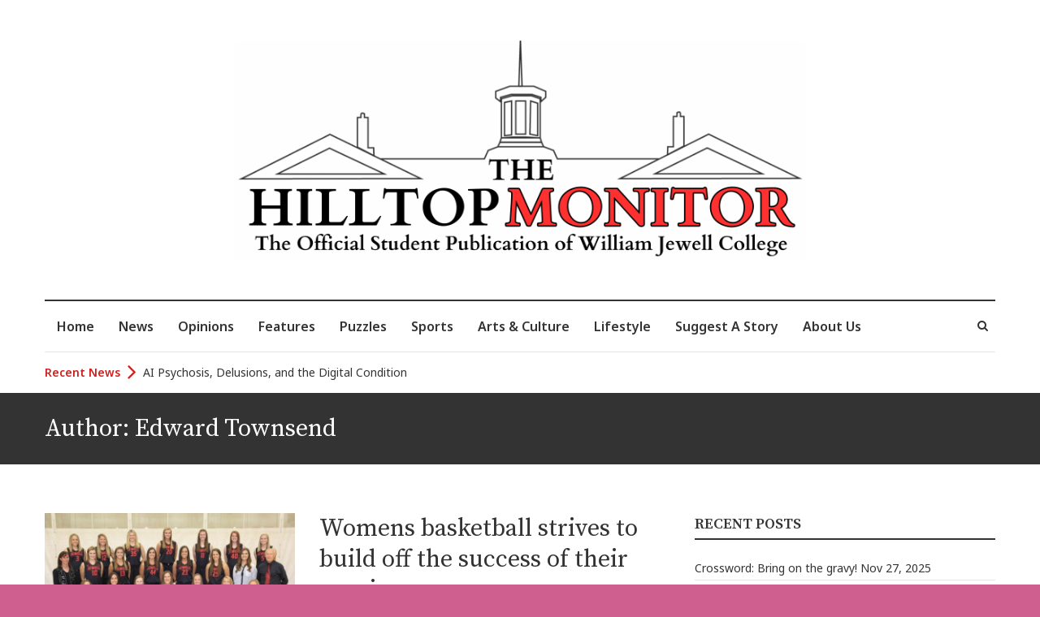

--- FILE ---
content_type: text/html; charset=UTF-8
request_url: https://hilltopmonitor.jewell.edu/author/townsende/
body_size: 21499
content:
<!DOCTYPE html>
<html lang="en-US" class="no-js">
<head>
<meta charset="UTF-8" />
<meta name="viewport" content="width=device-width">
<link rel="profile" href="http://gmpg.org/xfn/11" />
<link rel="pingback" href="https://hilltopmonitor.jewell.edu/xmlrpc.php" />
<title>Edward Townsend &#8211; The Hilltop Monitor</title>
<meta name='robots' content='max-image-preview:large' />
<style>img:is([sizes="auto" i], [sizes^="auto," i]) { contain-intrinsic-size: 3000px 1500px }</style>
<link rel='dns-prefetch' href='//fonts.googleapis.com' />
<link rel="alternate" type="application/rss+xml" title="The Hilltop Monitor &raquo; Feed" href="https://hilltopmonitor.jewell.edu/feed/" />
<link rel="alternate" type="application/rss+xml" title="The Hilltop Monitor &raquo; Comments Feed" href="https://hilltopmonitor.jewell.edu/comments/feed/" />
<link rel="alternate" type="application/rss+xml" title="The Hilltop Monitor &raquo; Posts by Edward Townsend Feed" href="https://hilltopmonitor.jewell.edu/author/townsende/feed/" />
<script type="text/javascript">
/* <![CDATA[ */
window._wpemojiSettings = {"baseUrl":"https:\/\/s.w.org\/images\/core\/emoji\/16.0.1\/72x72\/","ext":".png","svgUrl":"https:\/\/s.w.org\/images\/core\/emoji\/16.0.1\/svg\/","svgExt":".svg","source":{"concatemoji":"https:\/\/hilltopmonitor.jewell.edu\/wp-includes\/js\/wp-emoji-release.min.js?ver=73b815f6fe6d2d9c4438b68ef7985ad5"}};
/*! This file is auto-generated */
!function(s,n){var o,i,e;function c(e){try{var t={supportTests:e,timestamp:(new Date).valueOf()};sessionStorage.setItem(o,JSON.stringify(t))}catch(e){}}function p(e,t,n){e.clearRect(0,0,e.canvas.width,e.canvas.height),e.fillText(t,0,0);var t=new Uint32Array(e.getImageData(0,0,e.canvas.width,e.canvas.height).data),a=(e.clearRect(0,0,e.canvas.width,e.canvas.height),e.fillText(n,0,0),new Uint32Array(e.getImageData(0,0,e.canvas.width,e.canvas.height).data));return t.every(function(e,t){return e===a[t]})}function u(e,t){e.clearRect(0,0,e.canvas.width,e.canvas.height),e.fillText(t,0,0);for(var n=e.getImageData(16,16,1,1),a=0;a<n.data.length;a++)if(0!==n.data[a])return!1;return!0}function f(e,t,n,a){switch(t){case"flag":return n(e,"\ud83c\udff3\ufe0f\u200d\u26a7\ufe0f","\ud83c\udff3\ufe0f\u200b\u26a7\ufe0f")?!1:!n(e,"\ud83c\udde8\ud83c\uddf6","\ud83c\udde8\u200b\ud83c\uddf6")&&!n(e,"\ud83c\udff4\udb40\udc67\udb40\udc62\udb40\udc65\udb40\udc6e\udb40\udc67\udb40\udc7f","\ud83c\udff4\u200b\udb40\udc67\u200b\udb40\udc62\u200b\udb40\udc65\u200b\udb40\udc6e\u200b\udb40\udc67\u200b\udb40\udc7f");case"emoji":return!a(e,"\ud83e\udedf")}return!1}function g(e,t,n,a){var r="undefined"!=typeof WorkerGlobalScope&&self instanceof WorkerGlobalScope?new OffscreenCanvas(300,150):s.createElement("canvas"),o=r.getContext("2d",{willReadFrequently:!0}),i=(o.textBaseline="top",o.font="600 32px Arial",{});return e.forEach(function(e){i[e]=t(o,e,n,a)}),i}function t(e){var t=s.createElement("script");t.src=e,t.defer=!0,s.head.appendChild(t)}"undefined"!=typeof Promise&&(o="wpEmojiSettingsSupports",i=["flag","emoji"],n.supports={everything:!0,everythingExceptFlag:!0},e=new Promise(function(e){s.addEventListener("DOMContentLoaded",e,{once:!0})}),new Promise(function(t){var n=function(){try{var e=JSON.parse(sessionStorage.getItem(o));if("object"==typeof e&&"number"==typeof e.timestamp&&(new Date).valueOf()<e.timestamp+604800&&"object"==typeof e.supportTests)return e.supportTests}catch(e){}return null}();if(!n){if("undefined"!=typeof Worker&&"undefined"!=typeof OffscreenCanvas&&"undefined"!=typeof URL&&URL.createObjectURL&&"undefined"!=typeof Blob)try{var e="postMessage("+g.toString()+"("+[JSON.stringify(i),f.toString(),p.toString(),u.toString()].join(",")+"));",a=new Blob([e],{type:"text/javascript"}),r=new Worker(URL.createObjectURL(a),{name:"wpTestEmojiSupports"});return void(r.onmessage=function(e){c(n=e.data),r.terminate(),t(n)})}catch(e){}c(n=g(i,f,p,u))}t(n)}).then(function(e){for(var t in e)n.supports[t]=e[t],n.supports.everything=n.supports.everything&&n.supports[t],"flag"!==t&&(n.supports.everythingExceptFlag=n.supports.everythingExceptFlag&&n.supports[t]);n.supports.everythingExceptFlag=n.supports.everythingExceptFlag&&!n.supports.flag,n.DOMReady=!1,n.readyCallback=function(){n.DOMReady=!0}}).then(function(){return e}).then(function(){var e;n.supports.everything||(n.readyCallback(),(e=n.source||{}).concatemoji?t(e.concatemoji):e.wpemoji&&e.twemoji&&(t(e.twemoji),t(e.wpemoji)))}))}((window,document),window._wpemojiSettings);
/* ]]> */
</script>
<!-- <link rel='stylesheet' id='ts-poll-block-css' href='https://hilltopmonitor.jewell.edu/wp-content/plugins/poll-wp/admin/css/block.css?ver=73b815f6fe6d2d9c4438b68ef7985ad5' type='text/css' media='all' /> -->
<link rel="stylesheet" type="text/css" href="//hilltopmonitor.jewell.edu/wp-content/cache/wpfc-minified/7kvkukes/7fd8.css" media="all"/>
<style id='wp-emoji-styles-inline-css' type='text/css'>
img.wp-smiley, img.emoji {
display: inline !important;
border: none !important;
box-shadow: none !important;
height: 1em !important;
width: 1em !important;
margin: 0 0.07em !important;
vertical-align: -0.1em !important;
background: none !important;
padding: 0 !important;
}
</style>
<!-- <link rel='stylesheet' id='wp-block-library-css' href='https://hilltopmonitor.jewell.edu/wp-includes/css/dist/block-library/style.min.css?ver=73b815f6fe6d2d9c4438b68ef7985ad5' type='text/css' media='all' /> -->
<link rel="stylesheet" type="text/css" href="//hilltopmonitor.jewell.edu/wp-content/cache/wpfc-minified/mp1e9iak/7fd8.css" media="all"/>
<style id='co-authors-plus-coauthors-style-inline-css' type='text/css'>
.wp-block-co-authors-plus-coauthors.is-layout-flow [class*=wp-block-co-authors-plus]{display:inline}
</style>
<style id='co-authors-plus-avatar-style-inline-css' type='text/css'>
.wp-block-co-authors-plus-avatar :where(img){height:auto;max-width:100%;vertical-align:bottom}.wp-block-co-authors-plus-coauthors.is-layout-flow .wp-block-co-authors-plus-avatar :where(img){vertical-align:middle}.wp-block-co-authors-plus-avatar:is(.alignleft,.alignright){display:table}.wp-block-co-authors-plus-avatar.aligncenter{display:table;margin-inline:auto}
</style>
<style id='co-authors-plus-image-style-inline-css' type='text/css'>
.wp-block-co-authors-plus-image{margin-bottom:0}.wp-block-co-authors-plus-image :where(img){height:auto;max-width:100%;vertical-align:bottom}.wp-block-co-authors-plus-coauthors.is-layout-flow .wp-block-co-authors-plus-image :where(img){vertical-align:middle}.wp-block-co-authors-plus-image:is(.alignfull,.alignwide) :where(img){width:100%}.wp-block-co-authors-plus-image:is(.alignleft,.alignright){display:table}.wp-block-co-authors-plus-image.aligncenter{display:table;margin-inline:auto}
</style>
<style id='cakewp-simple-image-slider-style-inline-css' type='text/css'>
@font-face{font-family:bs-image-slider-icons;font-style:normal;font-weight:400;src:url("data:application/font-woff;charset=utf-8;base64, [base64]//wADZ2x5ZgAAAywAAADMAAAD2MHtryVoZWFkAAABbAAAADAAAAA2E2+eoWhoZWEAAAGcAAAAHwAAACQC9gDzaG10eAAAAigAAAAZAAAArgJkABFsb2NhAAAC0AAAAFoAAABaFQAUGG1heHAAAAG8AAAAHwAAACAAcABAbmFtZQAAA/gAAAE5AAACXvFdBwlwb3N0AAAFNAAAAGIAAACE5s74hXjaY2BkYGAAYpf5Hu/j+W2+MnAzMYDAzaX6QjD6/4//Bxj5GA8AuRwMYGkAPywL13jaY2BkYGA88P8Agx4j+/8fQDYfA1AEBWgDAIB2BOoAeNpjYGRgYNBh4GdgYgABEMnIABJzYNADCQAACWgAsQB42mNgYfzCOIGBlYGB0YcxjYGBwR1Kf2WQZGhhYGBiYGVmgAFGBiQQkOaawtDAoMBQxXjg/wEGPcYDDA4wNUA2CCgwsAAAO4EL6gAAeNpj2M0gyAACqxgGNWBkZ2D4/wMA+xkDdgAAAHjaY2BgYGaAYBkGRgYQiAHyGMF8FgYHIM3DwMHABGQrMOgyWDLEM1T9/w8UBfEMgLzE////P/5//f/V/xv+r4eaAAeMbAxwIUYmIMHEgKYAYjUcsDAwsLKxc3BycfPw8jEQA/[base64]/uznmfPFBNODM2K7MTQ45YEAZqGP81AmGGcF3iPqOop0r1SPTaTbVkfUe4HXj97wYE+yNwWYxwWu4v1ugWHgo3S1XdZEVqWM7ET0cfnLGxWfkgR42o2PvWrDMBSFj/IHLaF0zKjRgdiVMwScNRAoWUoH78Y2icB/yIY09An6AH2Bdu/UB+yxopYshQiEvnvu0dURgDt8QeC8PDw7Fpji3fEA4z/PEJ6YOB5hKh4dj3EvXhxPqH/SKUY3rJ7srZ4FZnh1PMAtPhwP6fl2PMJMPDgeQ4rY8YT6Gzao0eAEA409DuggmTnFnOcSCiEiLMgxCiTI6Cq5DZUd3Qmp10vO0LaLTd2cjN4fOumlc7lUYbSQcZFkutRG7g6JKZKy0RmdLY680CDnEJ+UMkpFFe1RN7nxdVpXrC4aTtnaurOnYercZg2YVmLN/d/gczfEimrE/fs/bOuq29Zmn8tloORaXgZgGa78yO9/cnXm2BpaGvq25Dv9S4E9+5SIc9PqupJKhYFSSl47+Qcr1mYNAAAAeNptw0cKwkAAAMDZJA8Q7OUJvkLsPfZ6zFVERPy8qHh2YER+3i/BP83vIBLLySsoKimrqKqpa2hp6+jq6RsYGhmbmJqZSy0sraxtbO3sHRydnEMU4uR6yx7JJXveP7WrDycAAAAAAAH//wACeNpjYGRgYOABYhkgZgJCZgZNBkYGLQZtIJsFLMYAAAw3ALgAeNolizEKgDAQBCchRbC2sFER0YD6qVQiBCv/H9ezGI6Z5XBAw8CBK/m5iQQVauVbXLnOrMZv2oLdKFa8Pjuru2hJzGabmOSLzNMzvutpB3N42mNgZGBg4GKQYzBhYMxJLMlj4GBgAYow/P/PAJJhLM6sSoWKfWCAAwDAjgbRAAB42mNgYGBkAIIbCZo5IPrmUn0hGA0AO8EFTQAA")}:root{--bs-image-slider-theme-color:#007aff}.bs-image-slider{list-style:none;margin-left:auto;margin-right:auto;overflow:hidden;padding:0;position:relative;z-index:1}.bs-image-slider-vertical>.bs-image-slider-wrapper{flex-direction:column}.bs-image-slider-wrapper{box-sizing:content-box;display:flex;height:100%;position:relative;transition-property:transform;width:100%;z-index:1}.bs-image-slider-android .bs-image-slider-slide,.bs-image-slider-wrapper{transform:translateZ(0)}.bs-image-slider-pointer-events{touch-action:pan-y}.bs-image-slider-pointer-events.bs-image-slider-vertical{touch-action:pan-x}.bs-image-slider-slide{flex-shrink:0;height:100%;position:relative;transition-property:transform;width:100%}.bs-image-slider-slide-invisible-blank{visibility:hidden}.bs-image-slider-autoheight,.bs-image-slider-autoheight .bs-image-slider-slide{height:auto}.bs-image-slider-autoheight .bs-image-slider-wrapper{align-items:flex-start;transition-property:transform,height}.bs-image-slider-backface-hidden .bs-image-slider-slide{-webkit-backface-visibility:hidden;backface-visibility:hidden;transform:translateZ(0)}.bs-image-slider-3d,.bs-image-slider-3d.bs-image-slider-css-mode .bs-image-slider-wrapper{perspective:1200px}.bs-image-slider-3d .bs-image-slider-cube-shadow,.bs-image-slider-3d .bs-image-slider-slide,.bs-image-slider-3d .bs-image-slider-slide-shadow,.bs-image-slider-3d .bs-image-slider-slide-shadow-bottom,.bs-image-slider-3d .bs-image-slider-slide-shadow-left,.bs-image-slider-3d .bs-image-slider-slide-shadow-right,.bs-image-slider-3d .bs-image-slider-slide-shadow-top,.bs-image-slider-3d .bs-image-slider-wrapper{transform-style:preserve-3d}.bs-image-slider-3d .bs-image-slider-slide-shadow,.bs-image-slider-3d .bs-image-slider-slide-shadow-bottom,.bs-image-slider-3d .bs-image-slider-slide-shadow-left,.bs-image-slider-3d .bs-image-slider-slide-shadow-right,.bs-image-slider-3d .bs-image-slider-slide-shadow-top{height:100%;left:0;pointer-events:none;position:absolute;top:0;width:100%;z-index:10}.bs-image-slider-3d .bs-image-slider-slide-shadow{background:rgba(0,0,0,.15)}.bs-image-slider-3d .bs-image-slider-slide-shadow-left{background-image:linear-gradient(270deg,rgba(0,0,0,.5),transparent)}.bs-image-slider-3d .bs-image-slider-slide-shadow-right{background-image:linear-gradient(90deg,rgba(0,0,0,.5),transparent)}.bs-image-slider-3d .bs-image-slider-slide-shadow-top{background-image:linear-gradient(0deg,rgba(0,0,0,.5),transparent)}.bs-image-slider-3d .bs-image-slider-slide-shadow-bottom{background-image:linear-gradient(180deg,rgba(0,0,0,.5),transparent)}.bs-image-slider-css-mode>.bs-image-slider-wrapper{-ms-overflow-style:none;overflow:auto;scrollbar-width:none}.bs-image-slider-css-mode>.bs-image-slider-wrapper::-webkit-scrollbar{display:none}.bs-image-slider-css-mode>.bs-image-slider-wrapper>.bs-image-slider-slide{scroll-snap-align:start start}.bs-image-slider-horizontal.bs-image-slider-css-mode>.bs-image-slider-wrapper{scroll-snap-type:x mandatory}.bs-image-slider-vertical.bs-image-slider-css-mode>.bs-image-slider-wrapper{scroll-snap-type:y mandatory}.bs-image-slider-centered>.bs-image-slider-wrapper:before{content:"";flex-shrink:0;order:9999}.bs-image-slider-centered.bs-image-slider-horizontal>.bs-image-slider-wrapper>.bs-image-slider-slide:first-child{-webkit-margin-start:var(--bs-image-slider-centered-offset-before);margin-inline-start:var(--bs-image-slider-centered-offset-before)}.bs-image-slider-centered.bs-image-slider-horizontal>.bs-image-slider-wrapper:before{height:100%;min-height:1px;width:var(--bs-image-slider-centered-offset-after)}.bs-image-slider-centered.bs-image-slider-vertical>.bs-image-slider-wrapper>.bs-image-slider-slide:first-child{-webkit-margin-before:var(--bs-image-slider-centered-offset-before);margin-block-start:var(--bs-image-slider-centered-offset-before)}.bs-image-slider-centered.bs-image-slider-vertical>.bs-image-slider-wrapper:before{height:var(--bs-image-slider-centered-offset-after);min-width:1px;width:100%}.bs-image-slider-centered>.bs-image-slider-wrapper>.bs-image-slider-slide{scroll-snap-align:center center}.bs-image-slider-virtual .bs-image-slider-slide{-webkit-backface-visibility:hidden;transform:translateZ(0)}.bs-image-slider-virtual.bs-image-slider-css-mode .bs-image-slider-wrapper:after{content:"";left:0;pointer-events:none;position:absolute;top:0}.bs-image-slider-virtual.bs-image-slider-css-mode.bs-image-slider-horizontal .bs-image-slider-wrapper:after{height:1px;width:var(--bs-image-slider-virtual-size)}.bs-image-slider-virtual.bs-image-slider-css-mode.bs-image-slider-vertical .bs-image-slider-wrapper:after{height:var(--bs-image-slider-virtual-size);width:1px}:root{--bs-image-slider-navigation-size:44px}.bs-image-slider-button-next,.bs-image-slider-button-prev{align-items:center;color:var(--bs-image-slider-navigation-color,var(--bs-image-slider-theme-color));cursor:pointer;display:flex;height:var(--bs-image-slider-navigation-size);justify-content:center;margin-top:calc(0px - var(--bs-image-slider-navigation-size)/2);position:absolute;top:50%;width:calc(var(--bs-image-slider-navigation-size)/44*27);z-index:10}.bs-image-slider-button-next.bs-image-slider-button-disabled,.bs-image-slider-button-prev.bs-image-slider-button-disabled{cursor:auto;opacity:.35;pointer-events:none}.bs-image-slider-button-next.bs-image-slider-button-hidden,.bs-image-slider-button-prev.bs-image-slider-button-hidden{cursor:auto;opacity:0;pointer-events:none}.bs-image-slider-navigation-disabled .bs-image-slider-button-next,.bs-image-slider-navigation-disabled .bs-image-slider-button-prev{display:none!important}.bs-image-slider-button-next:after,.bs-image-slider-button-prev:after{font-family:bs-image-slider-icons;font-size:var(--bs-image-slider-navigation-size);font-variant:normal;letter-spacing:0;line-height:1;text-transform:none!important}.bs-image-slider-button-prev,.bs-image-slider-rtl .bs-image-slider-button-next{left:10px;right:auto}.bs-image-slider-button-prev:after,.bs-image-slider-rtl .bs-image-slider-button-next:after{content:"prev"}.bs-image-slider-button-next,.bs-image-slider-rtl .bs-image-slider-button-prev{left:auto;right:10px}.bs-image-slider-button-next:after,.bs-image-slider-rtl .bs-image-slider-button-prev:after{content:"next"}.bs-image-slider-button-lock{display:none}.bs-image-slider-pagination{position:absolute;text-align:center;transform:translateZ(0);transition:opacity .3s;z-index:10}.bs-image-slider-pagination.bs-image-slider-pagination-hidden{opacity:0}.bs-image-slider-pagination-disabled>.bs-image-slider-pagination,.bs-image-slider-pagination.bs-image-slider-pagination-disabled{display:none!important}.bs-image-slider-horizontal>.bs-image-slider-pagination-bullets,.bs-image-slider-pagination-bullets.bs-image-slider-pagination-horizontal,.bs-image-slider-pagination-custom,.bs-image-slider-pagination-fraction{bottom:10px;left:0;width:100%}.bs-image-slider-pagination-bullets-dynamic{font-size:0;overflow:hidden}.bs-image-slider-pagination-bullets-dynamic .bs-image-slider-pagination-bullet{position:relative;transform:scale(.33)}.bs-image-slider-pagination-bullets-dynamic .bs-image-slider-pagination-bullet-active,.bs-image-slider-pagination-bullets-dynamic .bs-image-slider-pagination-bullet-active-main{transform:scale(1)}.bs-image-slider-pagination-bullets-dynamic .bs-image-slider-pagination-bullet-active-prev{transform:scale(.66)}.bs-image-slider-pagination-bullets-dynamic .bs-image-slider-pagination-bullet-active-prev-prev{transform:scale(.33)}.bs-image-slider-pagination-bullets-dynamic .bs-image-slider-pagination-bullet-active-next{transform:scale(.66)}.bs-image-slider-pagination-bullets-dynamic .bs-image-slider-pagination-bullet-active-next-next{transform:scale(.33)}.bs-image-slider-pagination-bullet{background:var(--bs-image-slider-pagination-bullet-inactive-color,#000);border-radius:50%;display:inline-block;height:var(--bs-image-slider-pagination-bullet-height,var(--bs-image-slider-pagination-bullet-size,8px));opacity:var(--bs-image-slider-pagination-bullet-inactive-opacity,.2);width:var(--bs-image-slider-pagination-bullet-width,var(--bs-image-slider-pagination-bullet-size,8px))}button.bs-image-slider-pagination-bullet{-webkit-appearance:none;-moz-appearance:none;appearance:none;border:none;box-shadow:none;margin:0;padding:0}.bs-image-slider-pagination-clickable .bs-image-slider-pagination-bullet{cursor:pointer}.bs-image-slider-pagination-bullet:only-child{display:none!important}.bs-image-slider-pagination-bullet-active{background:var(--bs-image-slider-pagination-color,var(--bs-image-slider-theme-color));opacity:var(--bs-image-slider-pagination-bullet-opacity,1)}.bs-image-slider-pagination-vertical.bs-image-slider-pagination-bullets,.bs-image-slider-vertical>.bs-image-slider-pagination-bullets{right:10px;top:50%;transform:translate3d(0,-50%,0)}.bs-image-slider-pagination-vertical.bs-image-slider-pagination-bullets .bs-image-slider-pagination-bullet,.bs-image-slider-vertical>.bs-image-slider-pagination-bullets .bs-image-slider-pagination-bullet{display:block;margin:var(--bs-image-slider-pagination-bullet-vertical-gap,6px) 0}.bs-image-slider-pagination-vertical.bs-image-slider-pagination-bullets.bs-image-slider-pagination-bullets-dynamic,.bs-image-slider-vertical>.bs-image-slider-pagination-bullets.bs-image-slider-pagination-bullets-dynamic{top:50%;transform:translateY(-50%);width:8px}.bs-image-slider-pagination-vertical.bs-image-slider-pagination-bullets.bs-image-slider-pagination-bullets-dynamic .bs-image-slider-pagination-bullet,.bs-image-slider-vertical>.bs-image-slider-pagination-bullets.bs-image-slider-pagination-bullets-dynamic .bs-image-slider-pagination-bullet{display:inline-block;transition:transform .2s,top .2s}.bs-image-slider-horizontal>.bs-image-slider-pagination-bullets .bs-image-slider-pagination-bullet,.bs-image-slider-pagination-horizontal.bs-image-slider-pagination-bullets .bs-image-slider-pagination-bullet{margin:0 var(--bs-image-slider-pagination-bullet-horizontal-gap,4px)}.bs-image-slider-horizontal>.bs-image-slider-pagination-bullets.bs-image-slider-pagination-bullets-dynamic,.bs-image-slider-pagination-horizontal.bs-image-slider-pagination-bullets.bs-image-slider-pagination-bullets-dynamic{left:50%;transform:translateX(-50%);white-space:nowrap}.bs-image-slider-horizontal>.bs-image-slider-pagination-bullets.bs-image-slider-pagination-bullets-dynamic .bs-image-slider-pagination-bullet,.bs-image-slider-pagination-horizontal.bs-image-slider-pagination-bullets.bs-image-slider-pagination-bullets-dynamic .bs-image-slider-pagination-bullet{transition:transform .2s,left .2s}.bs-image-slider-horizontal.bs-image-slider-rtl>.bs-image-slider-pagination-bullets-dynamic .bs-image-slider-pagination-bullet{transition:transform .2s,right .2s}.bs-image-slider-rtl .bs-image-slider-pagination-progressbar .bs-image-slider-pagination-progressbar-fill{transform-origin:right top}.bs-image-slider-horizontal>.bs-image-slider-pagination-progressbar,.bs-image-slider-pagination-progressbar.bs-image-slider-pagination-horizontal,.bs-image-slider-pagination-progressbar.bs-image-slider-pagination-vertical.bs-image-slider-pagination-progressbar-opposite,.bs-image-slider-vertical>.bs-image-slider-pagination-progressbar.bs-image-slider-pagination-progressbar-opposite{height:4px;left:0;top:0;width:100%}.bs-image-slider-horizontal>.bs-image-slider-pagination-progressbar.bs-image-slider-pagination-progressbar-opposite,.bs-image-slider-pagination-progressbar.bs-image-slider-pagination-horizontal.bs-image-slider-pagination-progressbar-opposite,.bs-image-slider-pagination-progressbar.bs-image-slider-pagination-vertical,.bs-image-slider-vertical>.bs-image-slider-pagination-progressbar{height:100%;left:0;top:0;width:4px}.bs-image-slider-pagination-lock{display:none}.bs-image-slider .bs-image-slider-slide img{width:100%}
</style>
<style id='global-styles-inline-css' type='text/css'>
:root{--wp--preset--aspect-ratio--square: 1;--wp--preset--aspect-ratio--4-3: 4/3;--wp--preset--aspect-ratio--3-4: 3/4;--wp--preset--aspect-ratio--3-2: 3/2;--wp--preset--aspect-ratio--2-3: 2/3;--wp--preset--aspect-ratio--16-9: 16/9;--wp--preset--aspect-ratio--9-16: 9/16;--wp--preset--color--black: #000000;--wp--preset--color--cyan-bluish-gray: #abb8c3;--wp--preset--color--white: #ffffff;--wp--preset--color--pale-pink: #f78da7;--wp--preset--color--vivid-red: #cf2e2e;--wp--preset--color--luminous-vivid-orange: #ff6900;--wp--preset--color--luminous-vivid-amber: #fcb900;--wp--preset--color--light-green-cyan: #7bdcb5;--wp--preset--color--vivid-green-cyan: #00d084;--wp--preset--color--pale-cyan-blue: #8ed1fc;--wp--preset--color--vivid-cyan-blue: #0693e3;--wp--preset--color--vivid-purple: #9b51e0;--wp--preset--gradient--vivid-cyan-blue-to-vivid-purple: linear-gradient(135deg,rgba(6,147,227,1) 0%,rgb(155,81,224) 100%);--wp--preset--gradient--light-green-cyan-to-vivid-green-cyan: linear-gradient(135deg,rgb(122,220,180) 0%,rgb(0,208,130) 100%);--wp--preset--gradient--luminous-vivid-amber-to-luminous-vivid-orange: linear-gradient(135deg,rgba(252,185,0,1) 0%,rgba(255,105,0,1) 100%);--wp--preset--gradient--luminous-vivid-orange-to-vivid-red: linear-gradient(135deg,rgba(255,105,0,1) 0%,rgb(207,46,46) 100%);--wp--preset--gradient--very-light-gray-to-cyan-bluish-gray: linear-gradient(135deg,rgb(238,238,238) 0%,rgb(169,184,195) 100%);--wp--preset--gradient--cool-to-warm-spectrum: linear-gradient(135deg,rgb(74,234,220) 0%,rgb(151,120,209) 20%,rgb(207,42,186) 40%,rgb(238,44,130) 60%,rgb(251,105,98) 80%,rgb(254,248,76) 100%);--wp--preset--gradient--blush-light-purple: linear-gradient(135deg,rgb(255,206,236) 0%,rgb(152,150,240) 100%);--wp--preset--gradient--blush-bordeaux: linear-gradient(135deg,rgb(254,205,165) 0%,rgb(254,45,45) 50%,rgb(107,0,62) 100%);--wp--preset--gradient--luminous-dusk: linear-gradient(135deg,rgb(255,203,112) 0%,rgb(199,81,192) 50%,rgb(65,88,208) 100%);--wp--preset--gradient--pale-ocean: linear-gradient(135deg,rgb(255,245,203) 0%,rgb(182,227,212) 50%,rgb(51,167,181) 100%);--wp--preset--gradient--electric-grass: linear-gradient(135deg,rgb(202,248,128) 0%,rgb(113,206,126) 100%);--wp--preset--gradient--midnight: linear-gradient(135deg,rgb(2,3,129) 0%,rgb(40,116,252) 100%);--wp--preset--font-size--small: 13px;--wp--preset--font-size--medium: 20px;--wp--preset--font-size--large: 36px;--wp--preset--font-size--x-large: 42px;--wp--preset--font-family--georgia: georgia;--wp--preset--spacing--20: 0.44rem;--wp--preset--spacing--30: 0.67rem;--wp--preset--spacing--40: 1rem;--wp--preset--spacing--50: 1.5rem;--wp--preset--spacing--60: 2.25rem;--wp--preset--spacing--70: 3.38rem;--wp--preset--spacing--80: 5.06rem;--wp--preset--shadow--natural: 6px 6px 9px rgba(0, 0, 0, 0.2);--wp--preset--shadow--deep: 12px 12px 50px rgba(0, 0, 0, 0.4);--wp--preset--shadow--sharp: 6px 6px 0px rgba(0, 0, 0, 0.2);--wp--preset--shadow--outlined: 6px 6px 0px -3px rgba(255, 255, 255, 1), 6px 6px rgba(0, 0, 0, 1);--wp--preset--shadow--crisp: 6px 6px 0px rgba(0, 0, 0, 1);}:where(body) { margin: 0; }.wp-site-blocks > .alignleft { float: left; margin-right: 2em; }.wp-site-blocks > .alignright { float: right; margin-left: 2em; }.wp-site-blocks > .aligncenter { justify-content: center; margin-left: auto; margin-right: auto; }:where(.is-layout-flex){gap: 0.5em;}:where(.is-layout-grid){gap: 0.5em;}.is-layout-flow > .alignleft{float: left;margin-inline-start: 0;margin-inline-end: 2em;}.is-layout-flow > .alignright{float: right;margin-inline-start: 2em;margin-inline-end: 0;}.is-layout-flow > .aligncenter{margin-left: auto !important;margin-right: auto !important;}.is-layout-constrained > .alignleft{float: left;margin-inline-start: 0;margin-inline-end: 2em;}.is-layout-constrained > .alignright{float: right;margin-inline-start: 2em;margin-inline-end: 0;}.is-layout-constrained > .aligncenter{margin-left: auto !important;margin-right: auto !important;}.is-layout-constrained > :where(:not(.alignleft):not(.alignright):not(.alignfull)){margin-left: auto !important;margin-right: auto !important;}body .is-layout-flex{display: flex;}.is-layout-flex{flex-wrap: wrap;align-items: center;}.is-layout-flex > :is(*, div){margin: 0;}body .is-layout-grid{display: grid;}.is-layout-grid > :is(*, div){margin: 0;}body{padding-top: 0px;padding-right: 0px;padding-bottom: 0px;padding-left: 0px;}a:where(:not(.wp-element-button)){text-decoration: underline;}:root :where(.wp-element-button, .wp-block-button__link){background-color: #32373c;border-width: 0;color: #fff;font-family: inherit;font-size: inherit;line-height: inherit;padding: calc(0.667em + 2px) calc(1.333em + 2px);text-decoration: none;}.has-black-color{color: var(--wp--preset--color--black) !important;}.has-cyan-bluish-gray-color{color: var(--wp--preset--color--cyan-bluish-gray) !important;}.has-white-color{color: var(--wp--preset--color--white) !important;}.has-pale-pink-color{color: var(--wp--preset--color--pale-pink) !important;}.has-vivid-red-color{color: var(--wp--preset--color--vivid-red) !important;}.has-luminous-vivid-orange-color{color: var(--wp--preset--color--luminous-vivid-orange) !important;}.has-luminous-vivid-amber-color{color: var(--wp--preset--color--luminous-vivid-amber) !important;}.has-light-green-cyan-color{color: var(--wp--preset--color--light-green-cyan) !important;}.has-vivid-green-cyan-color{color: var(--wp--preset--color--vivid-green-cyan) !important;}.has-pale-cyan-blue-color{color: var(--wp--preset--color--pale-cyan-blue) !important;}.has-vivid-cyan-blue-color{color: var(--wp--preset--color--vivid-cyan-blue) !important;}.has-vivid-purple-color{color: var(--wp--preset--color--vivid-purple) !important;}.has-black-background-color{background-color: var(--wp--preset--color--black) !important;}.has-cyan-bluish-gray-background-color{background-color: var(--wp--preset--color--cyan-bluish-gray) !important;}.has-white-background-color{background-color: var(--wp--preset--color--white) !important;}.has-pale-pink-background-color{background-color: var(--wp--preset--color--pale-pink) !important;}.has-vivid-red-background-color{background-color: var(--wp--preset--color--vivid-red) !important;}.has-luminous-vivid-orange-background-color{background-color: var(--wp--preset--color--luminous-vivid-orange) !important;}.has-luminous-vivid-amber-background-color{background-color: var(--wp--preset--color--luminous-vivid-amber) !important;}.has-light-green-cyan-background-color{background-color: var(--wp--preset--color--light-green-cyan) !important;}.has-vivid-green-cyan-background-color{background-color: var(--wp--preset--color--vivid-green-cyan) !important;}.has-pale-cyan-blue-background-color{background-color: var(--wp--preset--color--pale-cyan-blue) !important;}.has-vivid-cyan-blue-background-color{background-color: var(--wp--preset--color--vivid-cyan-blue) !important;}.has-vivid-purple-background-color{background-color: var(--wp--preset--color--vivid-purple) !important;}.has-black-border-color{border-color: var(--wp--preset--color--black) !important;}.has-cyan-bluish-gray-border-color{border-color: var(--wp--preset--color--cyan-bluish-gray) !important;}.has-white-border-color{border-color: var(--wp--preset--color--white) !important;}.has-pale-pink-border-color{border-color: var(--wp--preset--color--pale-pink) !important;}.has-vivid-red-border-color{border-color: var(--wp--preset--color--vivid-red) !important;}.has-luminous-vivid-orange-border-color{border-color: var(--wp--preset--color--luminous-vivid-orange) !important;}.has-luminous-vivid-amber-border-color{border-color: var(--wp--preset--color--luminous-vivid-amber) !important;}.has-light-green-cyan-border-color{border-color: var(--wp--preset--color--light-green-cyan) !important;}.has-vivid-green-cyan-border-color{border-color: var(--wp--preset--color--vivid-green-cyan) !important;}.has-pale-cyan-blue-border-color{border-color: var(--wp--preset--color--pale-cyan-blue) !important;}.has-vivid-cyan-blue-border-color{border-color: var(--wp--preset--color--vivid-cyan-blue) !important;}.has-vivid-purple-border-color{border-color: var(--wp--preset--color--vivid-purple) !important;}.has-vivid-cyan-blue-to-vivid-purple-gradient-background{background: var(--wp--preset--gradient--vivid-cyan-blue-to-vivid-purple) !important;}.has-light-green-cyan-to-vivid-green-cyan-gradient-background{background: var(--wp--preset--gradient--light-green-cyan-to-vivid-green-cyan) !important;}.has-luminous-vivid-amber-to-luminous-vivid-orange-gradient-background{background: var(--wp--preset--gradient--luminous-vivid-amber-to-luminous-vivid-orange) !important;}.has-luminous-vivid-orange-to-vivid-red-gradient-background{background: var(--wp--preset--gradient--luminous-vivid-orange-to-vivid-red) !important;}.has-very-light-gray-to-cyan-bluish-gray-gradient-background{background: var(--wp--preset--gradient--very-light-gray-to-cyan-bluish-gray) !important;}.has-cool-to-warm-spectrum-gradient-background{background: var(--wp--preset--gradient--cool-to-warm-spectrum) !important;}.has-blush-light-purple-gradient-background{background: var(--wp--preset--gradient--blush-light-purple) !important;}.has-blush-bordeaux-gradient-background{background: var(--wp--preset--gradient--blush-bordeaux) !important;}.has-luminous-dusk-gradient-background{background: var(--wp--preset--gradient--luminous-dusk) !important;}.has-pale-ocean-gradient-background{background: var(--wp--preset--gradient--pale-ocean) !important;}.has-electric-grass-gradient-background{background: var(--wp--preset--gradient--electric-grass) !important;}.has-midnight-gradient-background{background: var(--wp--preset--gradient--midnight) !important;}.has-small-font-size{font-size: var(--wp--preset--font-size--small) !important;}.has-medium-font-size{font-size: var(--wp--preset--font-size--medium) !important;}.has-large-font-size{font-size: var(--wp--preset--font-size--large) !important;}.has-x-large-font-size{font-size: var(--wp--preset--font-size--x-large) !important;}.has-georgia-font-family{font-family: var(--wp--preset--font-family--georgia) !important;}
:where(.wp-block-post-template.is-layout-flex){gap: 1.25em;}:where(.wp-block-post-template.is-layout-grid){gap: 1.25em;}
:where(.wp-block-columns.is-layout-flex){gap: 2em;}:where(.wp-block-columns.is-layout-grid){gap: 2em;}
:root :where(.wp-block-pullquote){font-size: 1.5em;line-height: 1.6;}
</style>
<!-- <link rel='stylesheet' id='gn-frontend-gnfollow-style-css' href='https://hilltopmonitor.jewell.edu/wp-content/plugins/gn-publisher/assets/css/gn-frontend-gnfollow.min.css?ver=1.5.26' type='text/css' media='all' /> -->
<!-- <link rel='stylesheet' id='ts-poll-public-css' href='https://hilltopmonitor.jewell.edu/wp-content/plugins/poll-wp/public/css/ts_poll-public.css?ver=2.5.5' type='text/css' media='all' /> -->
<!-- <link rel='stylesheet' id='ts-poll-fonts-css' href='https://hilltopmonitor.jewell.edu/wp-content/plugins/poll-wp/fonts/ts_poll-fonts.css?ver=2.5.5' type='text/css' media='all' /> -->
<!-- <link rel='stylesheet' id='uaf_client_css-css' href='https://hilltopmonitor.jewell.edu/wp-content/uploads/useanyfont/uaf.css?ver=1764321621' type='text/css' media='all' /> -->
<!-- <link rel='stylesheet' id='wp-polls-css' href='https://hilltopmonitor.jewell.edu/wp-content/plugins/wp-polls/polls-css.css?ver=2.77.3' type='text/css' media='all' /> -->
<link rel="stylesheet" type="text/css" href="//hilltopmonitor.jewell.edu/wp-content/cache/wpfc-minified/lowmvk3i/7fd8.css" media="all"/>
<style id='wp-polls-inline-css' type='text/css'>
.wp-polls .pollbar {
margin: 1px;
font-size: 6px;
line-height: 8px;
height: 8px;
background-image: url('https://hilltopmonitor.jewell.edu/wp-content/plugins/wp-polls/images/default/pollbg.gif');
border: 1px solid #4f6342;
}
</style>
<link rel='stylesheet' id='wpmagazine-modules-lite-google-fonts-css' href='https://fonts.googleapis.com/css?family=Roboto%3A400%2C100%2C300%2C400%2C500%2C700%2C900%7CYanone+Kaffeesatz%3A200%2C300%2C400%2C500%2C600%2C700%7COpen+Sans%3A300%2C400%2C600%2C700%2C800%7CRoboto+Slab%3A100%2C200%2C300%2C400%2C500%2C600%2C700%2C800%2C900%7CPoppins%3A100%2C200%2C300%2C400%2C500%2C600%2C700%2C800%2C900&#038;subset=latin%2Clatin-ext' type='text/css' media='all' />
<!-- <link rel='stylesheet' id='fontawesome-css' href='https://hilltopmonitor.jewell.edu/wp-content/plugins/wp-magazine-modules-lite/includes/assets/library/fontawesome/css/all.min.css?ver=5.12.1' type='text/css' media='all' /> -->
<!-- <link rel='stylesheet' id='wpmagazine-modules-lite-frontend-css' href='https://hilltopmonitor.jewell.edu/wp-content/plugins/wp-magazine-modules-lite/includes/assets/css/build.css?ver=1.1.3' type='text/css' media='all' /> -->
<!-- <link rel='stylesheet' id='slick-slider-css' href='https://hilltopmonitor.jewell.edu/wp-content/plugins/wp-magazine-modules-lite/includes/assets/library/slick-slider/css/slick.css?ver=1.8.0' type='text/css' media='all' /> -->
<!-- <link rel='stylesheet' id='slick-slider-theme-css' href='https://hilltopmonitor.jewell.edu/wp-content/plugins/wp-magazine-modules-lite/includes/assets/library/slick-slider/css/slick-theme.css?ver=1.8.0' type='text/css' media='all' /> -->
<!-- <link rel='stylesheet' id='magcast_style-css' href='https://hilltopmonitor.jewell.edu/wp-content/themes/magcast-pro/style.css?ver=73b815f6fe6d2d9c4438b68ef7985ad5' type='text/css' media='all' /> -->
<!-- <link rel='stylesheet' id='magcast-font-awesome-css' href='https://hilltopmonitor.jewell.edu/wp-content/themes/magcast-pro/font-awesome/css/font-awesome.css?ver=73b815f6fe6d2d9c4438b68ef7985ad5' type='text/css' media='all' /> -->
<!-- <link rel='stylesheet' id='magcast_responsive-css' href='https://hilltopmonitor.jewell.edu/wp-content/themes/magcast-pro/css/responsive.css?ver=73b815f6fe6d2d9c4438b68ef7985ad5' type='text/css' media='all' /> -->
<!-- <link rel='stylesheet' id='owl_carousel-css' href='https://hilltopmonitor.jewell.edu/wp-content/themes/magcast-pro/owlcarousel/owl.carousel.css?ver=73b815f6fe6d2d9c4438b68ef7985ad5' type='text/css' media='all' /> -->
<link rel="stylesheet" type="text/css" href="//hilltopmonitor.jewell.edu/wp-content/cache/wpfc-minified/mlbq0mzw/7fd8.css" media="all"/>
<link rel='stylesheet' id='magcast_google_fonts-css' href='//fonts.googleapis.com/css?family=Noto+Sans%3A700%2C700i%2C400%2C300%2C300i%2C400i%2C600%2C600i%7CSource+Serif+Pro%3A700%2C700i%2C400%2C300%2C300i%2C400i%2C600%2C600i%7CSource+Serif+Pro%3A700%2C700i%2C400%2C300%2C300i%2C400i%2C600%2C600i&#038;ver=73b815f6fe6d2d9c4438b68ef7985ad5' type='text/css' media='all' />
<!-- <link rel='stylesheet' id='dflip-style-css' href='https://hilltopmonitor.jewell.edu/wp-content/plugins/3d-flipbook-dflip-lite/assets/css/dflip.min.css?ver=2.4.20' type='text/css' media='all' /> -->
<link rel="stylesheet" type="text/css" href="//hilltopmonitor.jewell.edu/wp-content/cache/wpfc-minified/31nfa0ir/7fd8.css" media="all"/>
<script src='//hilltopmonitor.jewell.edu/wp-content/cache/wpfc-minified/g0ut77ic/7fd8.js' type="text/javascript"></script>
<!-- <script type="text/javascript" src="https://hilltopmonitor.jewell.edu/wp-includes/js/jquery/jquery.min.js?ver=3.7.1" id="jquery-core-js"></script> -->
<!-- <script type="text/javascript" src="https://hilltopmonitor.jewell.edu/wp-includes/js/jquery/jquery-migrate.min.js?ver=3.4.1" id="jquery-migrate-js"></script> -->
<script type="text/javascript" id="3d-flip-book-client-locale-loader-js-extra">
/* <![CDATA[ */
var FB3D_CLIENT_LOCALE = {"ajaxurl":"https:\/\/hilltopmonitor.jewell.edu\/wp-admin\/admin-ajax.php","dictionary":{"Table of contents":"Table of contents","Close":"Close","Bookmarks":"Bookmarks","Thumbnails":"Thumbnails","Search":"Search","Share":"Share","Facebook":"Facebook","Twitter":"Twitter","Email":"Email","Play":"Play","Previous page":"Previous page","Next page":"Next page","Zoom in":"Zoom in","Zoom out":"Zoom out","Fit view":"Fit view","Auto play":"Auto play","Full screen":"Full screen","More":"More","Smart pan":"Smart pan","Single page":"Single page","Sounds":"Sounds","Stats":"Stats","Print":"Print","Download":"Download","Goto first page":"Goto first page","Goto last page":"Goto last page"},"images":"https:\/\/hilltopmonitor.jewell.edu\/wp-content\/plugins\/interactive-3d-flipbook-powered-physics-engine\/assets\/images\/","jsData":{"urls":[],"posts":{"ids_mis":[],"ids":[]},"pages":[],"firstPages":[],"bookCtrlProps":[],"bookTemplates":[]},"key":"3d-flip-book","pdfJS":{"pdfJsLib":"https:\/\/hilltopmonitor.jewell.edu\/wp-content\/plugins\/interactive-3d-flipbook-powered-physics-engine\/assets\/js\/pdf.min.js?ver=4.3.136","pdfJsWorker":"https:\/\/hilltopmonitor.jewell.edu\/wp-content\/plugins\/interactive-3d-flipbook-powered-physics-engine\/assets\/js\/pdf.worker.js?ver=4.3.136","stablePdfJsLib":"https:\/\/hilltopmonitor.jewell.edu\/wp-content\/plugins\/interactive-3d-flipbook-powered-physics-engine\/assets\/js\/stable\/pdf.min.js?ver=2.5.207","stablePdfJsWorker":"https:\/\/hilltopmonitor.jewell.edu\/wp-content\/plugins\/interactive-3d-flipbook-powered-physics-engine\/assets\/js\/stable\/pdf.worker.js?ver=2.5.207","pdfJsCMapUrl":"https:\/\/hilltopmonitor.jewell.edu\/wp-content\/plugins\/interactive-3d-flipbook-powered-physics-engine\/assets\/cmaps\/"},"cacheurl":"https:\/\/hilltopmonitor.jewell.edu\/wp-content\/uploads\/3d-flip-book\/cache\/","pluginsurl":"https:\/\/hilltopmonitor.jewell.edu\/wp-content\/plugins\/","pluginurl":"https:\/\/hilltopmonitor.jewell.edu\/wp-content\/plugins\/interactive-3d-flipbook-powered-physics-engine\/","thumbnailSize":{"width":"600","height":"600"},"version":"1.16.17"};
/* ]]> */
</script>
<script src='//hilltopmonitor.jewell.edu/wp-content/cache/wpfc-minified/q776ogri/7fd8.js' type="text/javascript"></script>
<!-- <script type="text/javascript" src="https://hilltopmonitor.jewell.edu/wp-content/plugins/interactive-3d-flipbook-powered-physics-engine/assets/js/client-locale-loader.js?ver=1.16.17" id="3d-flip-book-client-locale-loader-js" async="async" data-wp-strategy="async"></script> -->
<!-- <script type="text/javascript" src="https://hilltopmonitor.jewell.edu/wp-content/plugins/poll-wp/public/js/vue.js?ver=2.5.5" id="ts-poll-vue-js"></script> -->
<script type="text/javascript" id="ts-poll-public-js-extra">
/* <![CDATA[ */
var tsPollData = {"root_url":"https:\/\/hilltopmonitor.jewell.edu\/wp-json\/","nonce":"d3bf177d2f"};
/* ]]> */
</script>
<script src='//hilltopmonitor.jewell.edu/wp-content/cache/wpfc-minified/6y34nkyp/7fd8.js' type="text/javascript"></script>
<!-- <script type="text/javascript" src="https://hilltopmonitor.jewell.edu/wp-content/plugins/poll-wp/public/js/ts_poll-public.js?ver=2.5.5" id="ts-poll-public-js"></script> -->
<!--[if lt IE 9]>
<script type="text/javascript" src="https://hilltopmonitor.jewell.edu/wp-content/themes/magcast-pro/js/html5.js?ver=3.7.3" id="html5-js"></script>
<![endif]-->
<link rel="https://api.w.org/" href="https://hilltopmonitor.jewell.edu/wp-json/" /><link rel="alternate" title="JSON" type="application/json" href="https://hilltopmonitor.jewell.edu/wp-json/wp/v2/users/18" /><link rel="EditURI" type="application/rsd+xml" title="RSD" href="https://hilltopmonitor.jewell.edu/xmlrpc.php?rsd" />
<meta name="google-site-verification" content="oFe3To2aNLp4UKhmNgrxkBamFlMQS_mJVmxZQ0JII5M" /><!-- Analytics by WP Statistics - https://wp-statistics.com -->
<style type="text/css">
/* Top Bar */
.info-bar,
.info-bar .right-section ul,
.info-bar .left-section ul {
background-color: #0a0a0a;
}
/* Header Social Profiles */
.social-profiles ul li a {
color: #0a0a0a;
}
/* Footer Social Profiles */
.site-info .social-profiles ul li a {
color: #0a0a0a;
}
/* Footer Widget Section */
#colophon .widget-wrap {
background-color: #0a0202;
}
/* Footer Widget Titles */
#colophon .widget-title {
color: #dddddd;
}
/* Footer Content */
#colophon .widget-wrap,
#colophon .widget ul li a {
color: #cecece;
}
/* Content */
body,
input,
textarea,
select {
font-family: 'Noto Sans', sans-serif;
}
}
/* Site Title */
#site-title {
font-family: 'Source Serif Pro', sans-serif;
}
/* Headings */
h1, h2, h3, h4, h5, h6 {
font-family: 'Source Serif Pro', sans-serif;
}
/* Content */
body,
input,
textarea,
#bbpress-forums,
#bbpress-forums ul.bbp-lead-topic,
#bbpress-forums ul.bbp-topics,
#bbpress-forums ul.bbp-forums,
#bbpress-forums ul.bbp-replies,
#bbpress-forums ul.bbp-search-results,
div.bbp-breadcrumb,
div.bbp-topic-tags {
font-size: 14px;
line-height: normal;
}
/* Buttons */
input[type="reset"],
input[type="button"],
input[type="submit"],
div.bbp-search-form input,
div.bbp-search-form button,
#bbpress-forums button {
font-size: 17px;
}
/* 4 Highlighted Post/Page Title in Slider / Widgets Title/ Widget Post Title */
.featured-slider-two .featured-static-post .feature-slide .entry-header .entry-title,
.widget-title,
.widget .entry-title {
font-size: 18px;
}
/* Footer Widget Title */
#colophon .widget-title {
font-size: 18px;
line-height: normal;
}
/* Footer Content */
#colophon .widget-area {
font-size: 13px;
}
</style>
<style type="text/css" id="magcast-header-css">
#site-title, #site-description {
position: absolute;
clip: rect(1px 1px 1px 1px); /* IE6, IE7 */
clip: rect(1px, 1px, 1px, 1px);
}
</style>
<style type="text/css" id="custom-background-css">
body.custom-background { background-color: #ce5f8f; }
</style>
<style class='wp-fonts-local' type='text/css'>
@font-face{font-family:georgia;font-style:normal;font-weight:400;font-display:fallback;src:url('https://hilltopmonitor.jewell.edu/wp-content/uploads/useanyfont/6089Georgia.woff2') format('woff2');}
</style>
<link rel="icon" href="https://hilltopmonitor.jewell.edu/wp-content/uploads/2023/07/cropped-3-32x32.png" sizes="32x32" />
<link rel="icon" href="https://hilltopmonitor.jewell.edu/wp-content/uploads/2023/07/cropped-3-192x192.png" sizes="192x192" />
<link rel="apple-touch-icon" href="https://hilltopmonitor.jewell.edu/wp-content/uploads/2023/07/cropped-3-180x180.png" />
<meta name="msapplication-TileImage" content="https://hilltopmonitor.jewell.edu/wp-content/uploads/2023/07/cropped-3-270x270.png" />
</head>
<body class="archive author author-townsende author-18 custom-background wp-custom-logo wp-theme-magcast-pro fl-builder-lite-2-9-4-2 fl-no-js ">
<div id="page" class="hfeed site">
<header id="masthead" class="site-header" role="banner">
<div class="hgroup-wrap  clearfix">
<div class="container clearfix">
<div id="site-logo" class="clearfix">
<a href="https://hilltopmonitor.jewell.edu/" class="custom-logo-link" rel="home"><img width="6464" height="2476" src="https://hilltopmonitor.jewell.edu/wp-content/uploads/2023/07/cropped-cropped-1.png" class="custom-logo" alt="The Hilltop Monitor" decoding="async" fetchpriority="high" srcset="https://hilltopmonitor.jewell.edu/wp-content/uploads/2023/07/cropped-cropped-1.png 6464w, https://hilltopmonitor.jewell.edu/wp-content/uploads/2023/07/cropped-cropped-1-800x306.png 800w, https://hilltopmonitor.jewell.edu/wp-content/uploads/2023/07/cropped-cropped-1-1024x392.png 1024w, https://hilltopmonitor.jewell.edu/wp-content/uploads/2023/07/cropped-cropped-1-768x294.png 768w, https://hilltopmonitor.jewell.edu/wp-content/uploads/2023/07/cropped-cropped-1-1536x588.png 1536w, https://hilltopmonitor.jewell.edu/wp-content/uploads/2023/07/cropped-cropped-1-2048x784.png 2048w" sizes="(max-width: 6464px) 100vw, 6464px" /></a><!-- #site-logo -->
<h2 id="site-title">
<a href="https://hilltopmonitor.jewell.edu/" title="The Hilltop Monitor" rel="home"> The Hilltop Monitor </a> 
</h2><!-- #site-title -->
<h2 id="site-description">The Official Student Publication of William Jewell College </h2>
</div><!-- #site-logo -->
<button class="menu-toggle">Responsive Menu</button>
<div class="hgroup-left">
</div><!-- .hgroup-left -->
</div><!-- .container -->
</div><!-- .hgroup-wrap -->
<div class="navigation-bar">
<div class="container clearfix">
<nav id="site-navigation" class="main-navigation clearfix" role="navigation">
<ul class="nav-menu"><li id="menu-item-64" class="menu-item menu-item-type-custom menu-item-object-custom menu-item-home menu-item-64"><a href="http://hilltopmonitor.jewell.edu">Home</a></li>
<li id="menu-item-6114" class="menu-item menu-item-type-taxonomy menu-item-object-category menu-item-has-children menu-item-6114 catlink-color cat-links-1963"><a href="https://hilltopmonitor.jewell.edu/category/news/">News</a>
<ul class="sub-menu">
<li id="menu-item-19188" class="menu-item menu-item-type-taxonomy menu-item-object-category menu-item-19188 catlink-color cat-links-3579"><a href="https://hilltopmonitor.jewell.edu/category/news/breaking-news/">Breaking News</a></li>
<li id="menu-item-17300" class="menu-item menu-item-type-taxonomy menu-item-object-category menu-item-has-children menu-item-17300 catlink-color cat-links-3562"><a href="https://hilltopmonitor.jewell.edu/category/news/jewell-and-local/">Jewell &amp; Local</a>
<ul class="sub-menu">
<li id="menu-item-13344" class="menu-item menu-item-type-taxonomy menu-item-object-category menu-item-13344 catlink-color cat-links-3078"><a href="https://hilltopmonitor.jewell.edu/category/news/jewell-and-local/campus-news/">Campus News</a></li>
</ul>
</li>
<li id="menu-item-17301" class="menu-item menu-item-type-taxonomy menu-item-object-category menu-item-17301 catlink-color cat-links-3563"><a href="https://hilltopmonitor.jewell.edu/category/news/national-global-news/">National &amp; Global</a></li>
</ul>
</li>
<li id="menu-item-6115" class="menu-item menu-item-type-taxonomy menu-item-object-category menu-item-has-children menu-item-6115 catlink-color cat-links-1964"><a href="https://hilltopmonitor.jewell.edu/category/opinions/">Opinions</a>
<ul class="sub-menu">
<li id="menu-item-19189" class="menu-item menu-item-type-taxonomy menu-item-object-category menu-item-19189 catlink-color cat-links-4144"><a href="https://hilltopmonitor.jewell.edu/category/opinions/editorials/">Editorials</a></li>
<li id="menu-item-17834" class="menu-item menu-item-type-taxonomy menu-item-object-category menu-item-17834 catlink-color cat-links-3644"><a href="https://hilltopmonitor.jewell.edu/category/opinions/smallest-hill/">The Smallest Hill</a></li>
<li id="menu-item-19190" class="menu-item menu-item-type-taxonomy menu-item-object-category menu-item-19190 catlink-color cat-links-3643"><a href="https://hilltopmonitor.jewell.edu/category/opinions/view-from-the-hill/">View from the Hill</a></li>
<li id="menu-item-19191" class="menu-item menu-item-type-taxonomy menu-item-object-category menu-item-has-children menu-item-19191 catlink-color cat-links-4145"><a href="https://hilltopmonitor.jewell.edu/category/opinions/satire/">Satire</a>
<ul class="sub-menu">
<li id="menu-item-19192" class="menu-item menu-item-type-taxonomy menu-item-object-category menu-item-19192 catlink-color cat-links-376"><a href="https://hilltopmonitor.jewell.edu/category/opinions/satire/april-fools/">April Fools</a></li>
</ul>
</li>
</ul>
</li>
<li id="menu-item-59" class="menu-item menu-item-type-taxonomy menu-item-object-category menu-item-has-children menu-item-59 catlink-color cat-links-6"><a href="https://hilltopmonitor.jewell.edu/category/features/">Features</a>
<ul class="sub-menu">
<li id="menu-item-19187" class="menu-item menu-item-type-taxonomy menu-item-object-category menu-item-has-children menu-item-19187 catlink-color cat-links-3081"><a href="https://hilltopmonitor.jewell.edu/category/features/from-the-community/">From the Community</a>
<ul class="sub-menu">
<li id="menu-item-17294" class="menu-item menu-item-type-taxonomy menu-item-object-category menu-item-17294 catlink-color cat-links-3570"><a href="https://hilltopmonitor.jewell.edu/category/features/from-the-community/letter-editor/">Letter to the Editor</a></li>
<li id="menu-item-19194" class="menu-item menu-item-type-taxonomy menu-item-object-category menu-item-19194 catlink-color cat-links-3571"><a href="https://hilltopmonitor.jewell.edu/category/features/from-the-community/student-story/">Student Stories</a></li>
</ul>
</li>
<li id="menu-item-19461" class="menu-item menu-item-type-taxonomy menu-item-object-category menu-item-19461 catlink-color cat-links-4342"><a href="https://hilltopmonitor.jewell.edu/category/features/informative/">Informative</a></li>
<li id="menu-item-13346" class="menu-item menu-item-type-taxonomy menu-item-object-category menu-item-13346 catlink-color cat-links-3080"><a href="https://hilltopmonitor.jewell.edu/category/features/investigations/">Investigations</a></li>
<li id="menu-item-17827" class="menu-item menu-item-type-taxonomy menu-item-object-category menu-item-has-children menu-item-17827 catlink-color cat-links-3641"><a href="https://hilltopmonitor.jewell.edu/category/features/jewellspotlights/">Jewell Spotlights</a>
<ul class="sub-menu">
<li id="menu-item-18701" class="menu-item menu-item-type-post_type menu-item-object-page menu-item-18701"><a href="https://hilltopmonitor.jewell.edu/organization-spotlights/">Organization Spotlights</a></li>
<li id="menu-item-19196" class="menu-item menu-item-type-taxonomy menu-item-object-category menu-item-19196 catlink-color cat-links-3642"><a href="https://hilltopmonitor.jewell.edu/category/features/jewellspotlights/community-features/">Community Features</a></li>
<li id="menu-item-19195" class="menu-item menu-item-type-taxonomy menu-item-object-category menu-item-19195 catlink-color cat-links-3645"><a href="https://hilltopmonitor.jewell.edu/category/features/jewellspotlights/athlete-spotlights/">Athlete Spotlights</a></li>
<li id="menu-item-19197" class="menu-item menu-item-type-taxonomy menu-item-object-category menu-item-19197 catlink-color cat-links-3568"><a href="https://hilltopmonitor.jewell.edu/category/features/jewellspotlights/senior-spotlights/">Senior Spotlights</a></li>
<li id="menu-item-19193" class="menu-item menu-item-type-taxonomy menu-item-object-category menu-item-19193 catlink-color cat-links-3720"><a href="https://hilltopmonitor.jewell.edu/category/features/jewellspotlights/artist-spotlights/">Artist Spotlights</a></li>
</ul>
</li>
</ul>
</li>
<li id="menu-item-20591" class="menu-item menu-item-type-taxonomy menu-item-object-category menu-item-20591 catlink-color cat-links-5284"><a href="https://hilltopmonitor.jewell.edu/category/puzzles/">Puzzles</a></li>
<li id="menu-item-60" class="menu-item menu-item-type-taxonomy menu-item-object-category menu-item-has-children menu-item-60 catlink-color cat-links-8"><a href="https://hilltopmonitor.jewell.edu/category/sports/">Sports</a>
<ul class="sub-menu">
<li id="menu-item-17303" class="menu-item menu-item-type-taxonomy menu-item-object-category menu-item-17303 catlink-color cat-links-3576"><a href="https://hilltopmonitor.jewell.edu/category/sports/jewell-local-sports/">Jewell &amp; Local</a></li>
<li id="menu-item-17305" class="menu-item menu-item-type-taxonomy menu-item-object-category menu-item-17305 catlink-color cat-links-3577"><a href="https://hilltopmonitor.jewell.edu/category/sports/national-global-sports/">National &amp; Global</a></li>
<li id="menu-item-17973" class="menu-item menu-item-type-taxonomy menu-item-object-category menu-item-17973 catlink-color cat-links-3654"><a href="https://hilltopmonitor.jewell.edu/category/sports/sports-opinions/">Sports Opinions</a></li>
</ul>
</li>
<li id="menu-item-61" class="menu-item menu-item-type-taxonomy menu-item-object-category menu-item-has-children menu-item-61 catlink-color cat-links-9"><a href="https://hilltopmonitor.jewell.edu/category/arts-culture/">Arts &amp; Culture</a>
<ul class="sub-menu">
<li id="menu-item-17314" class="menu-item menu-item-type-taxonomy menu-item-object-category menu-item-has-children menu-item-17314 catlink-color cat-links-3584"><a href="https://hilltopmonitor.jewell.edu/category/arts-culture/arts/">Arts</a>
<ul class="sub-menu">
<li id="menu-item-62" class="menu-item menu-item-type-taxonomy menu-item-object-category menu-item-has-children menu-item-62 catlink-color cat-links-10"><a href="https://hilltopmonitor.jewell.edu/category/arts-culture/arts/multimedia/">Multimedia</a>
<ul class="sub-menu">
<li id="menu-item-17297" class="menu-item menu-item-type-taxonomy menu-item-object-category menu-item-17297 catlink-color cat-links-3573"><a href="https://hilltopmonitor.jewell.edu/category/arts-culture/arts/multimedia/photo-features/">Photo Features</a></li>
</ul>
</li>
</ul>
</li>
<li id="menu-item-17288" class="menu-item menu-item-type-taxonomy menu-item-object-category menu-item-has-children menu-item-17288 catlink-color cat-links-3567"><a href="https://hilltopmonitor.jewell.edu/category/arts-culture/culture/">Culture</a>
<ul class="sub-menu">
<li id="menu-item-19198" class="menu-item menu-item-type-taxonomy menu-item-object-category menu-item-19198 catlink-color cat-links-1955"><a href="https://hilltopmonitor.jewell.edu/category/arts-culture/culture/events/">Events</a></li>
</ul>
</li>
<li id="menu-item-17290" class="menu-item menu-item-type-taxonomy menu-item-object-category menu-item-17290 catlink-color cat-links-3565"><a href="https://hilltopmonitor.jewell.edu/category/arts-culture/arts-jewell-and-local/">Jewell &amp; Local</a></li>
<li id="menu-item-17291" class="menu-item menu-item-type-taxonomy menu-item-object-category menu-item-17291 catlink-color cat-links-3566"><a href="https://hilltopmonitor.jewell.edu/category/arts-culture/reviews/">Reviews</a></li>
</ul>
</li>
<li id="menu-item-6110" class="menu-item menu-item-type-taxonomy menu-item-object-category menu-item-has-children menu-item-6110 catlink-color cat-links-1962"><a href="https://hilltopmonitor.jewell.edu/category/lifestyle/">Lifestyle</a>
<ul class="sub-menu">
<li id="menu-item-14855" class="menu-item menu-item-type-taxonomy menu-item-object-category menu-item-14855 catlink-color cat-links-3316"><a href="https://hilltopmonitor.jewell.edu/category/lifestyle/health-wellness/">Health &amp; Wellness</a></li>
<li id="menu-item-18309" class="menu-item menu-item-type-taxonomy menu-item-object-category menu-item-18309 catlink-color cat-links-3719"><a href="https://hilltopmonitor.jewell.edu/category/lifestyle/hobbies/">Hobbies</a></li>
<li id="menu-item-17310" class="menu-item menu-item-type-taxonomy menu-item-object-category menu-item-17310 catlink-color cat-links-3581"><a href="https://hilltopmonitor.jewell.edu/category/lifestyle/social/">Social Commentary</a></li>
</ul>
</li>
<li id="menu-item-20404" class="menu-item menu-item-type-custom menu-item-object-custom menu-item-20404"><a target="_blank" href="https://docs.google.com/forms/d/e/1FAIpQLScg02CDRKzSM6xeVXKKpn_m-wzH3X5nQiTcqh6IXhyh3r-gng/viewform?usp=dialog">Suggest A Story</a></li>
<li id="menu-item-71" class="menu-item menu-item-type-post_type menu-item-object-page menu-item-has-children menu-item-71"><a href="https://hilltopmonitor.jewell.edu/meet-the-team/">About Us</a>
<ul class="sub-menu">
<li id="menu-item-14649" class="menu-item menu-item-type-post_type menu-item-object-page menu-item-14649"><a href="https://hilltopmonitor.jewell.edu/contact-us/">Contact Us</a></li>
</ul>
</li>
</ul>					<div class="search-toggle"></div><!-- .search-toggle -->
<div id="search-box" class="hide">
<form action="https://hilltopmonitor.jewell.edu/" method="get" class="search-form clearfix">
<label class="assistive-text"> Search </label>
<input type="search" placeholder="Search" class="s field" name="s">
<input type="submit" value="Search" class="search-submit">
</form><!-- .search-form -->
<span class="arrow"></span>
</div><!-- #search-box -->
</nav><!-- #site-navigation .main-navigation -->
<div class="highlighted-posts clearfix">
<span>Recent News</span>
<ul class="newsticker">
<li><a title="AI Psychosis, Delusions, and the Digital Condition" href="https://hilltopmonitor.jewell.edu/ai-psychosis-delusions-and-the-digital-condition/">AI Psychosis, Delusions, and the Digital Condition</a></li>
<li><a title="Jewell Quietly Publishes Directory Information" href="https://hilltopmonitor.jewell.edu/jewell-quietly-publishes-directory-information/">Jewell Quietly Publishes Directory Information</a></li>
<li><a title="The Homophobic Slur Incident in Jones Hall and How it Affects Jewell’s Queer Community" href="https://hilltopmonitor.jewell.edu/the-homophobic-slur-incident-in-jones-hall-and-how-it-affects-jewells-queer-community/">The Homophobic Slur Incident in Jones Hall and How it Affects Jewell’s Queer Community</a></li>
<li><a title="Partisan Redistricting and Missouri’s New Electoral Maps" href="https://hilltopmonitor.jewell.edu/partisan-redistricting-and-missouris-new-electoral-maps/">Partisan Redistricting and Missouri’s New Electoral Maps</a></li>
<li><a title="France’s Political Collapse and the Rise of Sébastien Lecornu" href="https://hilltopmonitor.jewell.edu/frances-political-collapse-and-the-rise-of-sebastien-lecornu/">France’s Political Collapse and the Rise of Sébastien Lecornu</a></li>
</ul>
</div>
</div><!-- .container -->
</div><!-- .navigation-bar -->
<div class="page-title-wrap"  >
<div class="container clearfix">
<h1 class="page-title">Author: Edward Townsend</h1><!-- .page-title -->
</div><!-- .container -->
</div><!-- .page-title-wrap -->
</header><!-- #masthead -->
<div id="content">
<div class="container clearfix">			<div id="primary">
<div id="main">												 <div id="post-573" class="clearfix post-573 post type-post status-publish format-standard has-post-thumbnail hentry category-sports tag-basketball tag-glvc tag-jewell-basketball tag-slominski">
<figure class="post-featured-image">
<a title="Womens basketball strives to build off the success of their previous season" href="https://hilltopmonitor.jewell.edu/womens-basketball-strives-to-build-off-the-success-of-their-previous-season/"><img width="467" height="314" src="https://hilltopmonitor.jewell.edu/wp-content/uploads/2017/11/Womens-Basketball.jpg" class="attachment-magcast-small-thumb size-magcast-small-thumb wp-post-image" alt="" decoding="async" srcset="https://hilltopmonitor.jewell.edu/wp-content/uploads/2017/11/Womens-Basketball.jpg 1567w, https://hilltopmonitor.jewell.edu/wp-content/uploads/2017/11/Womens-Basketball-743x500.jpg 743w, https://hilltopmonitor.jewell.edu/wp-content/uploads/2017/11/Womens-Basketball-768x517.jpg 768w, https://hilltopmonitor.jewell.edu/wp-content/uploads/2017/11/Womens-Basketball-1024x689.jpg 1024w, https://hilltopmonitor.jewell.edu/wp-content/uploads/2017/11/Womens-Basketball-640x430.jpg 640w" sizes="(max-width: 467px) 100vw, 467px" /></a>
</figure><!-- .post-featured-image -->
<div class="post-featured-content">
<article>
<header class="entry-header">
<h2 class="entry-title">
<a title="Womens basketball strives to build off the success of their previous season" href="https://hilltopmonitor.jewell.edu/womens-basketball-strives-to-build-off-the-success-of-their-previous-season/">Womens basketball strives to build off the success of their previous season</a>
</h2><!-- .entry-title -->
<div class="entry-meta clearfix">
<div class="date"><a href="https://hilltopmonitor.jewell.edu/womens-basketball-strives-to-build-off-the-success-of-their-previous-season/" title="10 November 2017">10 November 2017</a></div>
<div class="by-author"><a href="https://hilltopmonitor.jewell.edu/author/townsende/" title="Womens basketball strives to build off the success of their previous season">Edward Townsend </a></div>
<div class="comments">
<a href="https://hilltopmonitor.jewell.edu/womens-basketball-strives-to-build-off-the-success-of-their-previous-season/#respond">No Comments</a>												</div>
</div><!-- .entry-meta -->
</header><!-- .entry-header -->
<div class="entry-content clearfix">
<p>On Nov. 15, the William Jewell College women’s basketball will officially begin its season. The team is entering the 2017-2018 season with the triumphant momentum&hellip; </p>
<a href="https://hilltopmonitor.jewell.edu/womens-basketball-strives-to-build-off-the-success-of-their-previous-season/" class="readmore">Read More</a>
</div><!-- .entry-content -->
</article>
</div>
</div><!-- .post -->
<div id="post-394" class="clearfix post-394 post type-post status-publish format-standard has-post-thumbnail hentry category-sports tag-basketball tag-holley tag-jewell">
<figure class="post-featured-image">
<a title="Coach Holley and the Cards look to defy the odds" href="https://hilltopmonitor.jewell.edu/coach-holley-and-the-cards-look-to-defy-the-odds/"><img width="467" height="272" src="https://hilltopmonitor.jewell.edu/wp-content/uploads/2017/11/Jewell-Basketball.jpg" class="attachment-magcast-small-thumb size-magcast-small-thumb wp-post-image" alt="" decoding="async" srcset="https://hilltopmonitor.jewell.edu/wp-content/uploads/2017/11/Jewell-Basketball.jpg 1657w, https://hilltopmonitor.jewell.edu/wp-content/uploads/2017/11/Jewell-Basketball-800x465.jpg 800w, https://hilltopmonitor.jewell.edu/wp-content/uploads/2017/11/Jewell-Basketball-768x447.jpg 768w, https://hilltopmonitor.jewell.edu/wp-content/uploads/2017/11/Jewell-Basketball-1024x596.jpg 1024w, https://hilltopmonitor.jewell.edu/wp-content/uploads/2017/11/Jewell-Basketball-640x372.jpg 640w" sizes="(max-width: 467px) 100vw, 467px" /></a>
</figure><!-- .post-featured-image -->
<div class="post-featured-content">
<article>
<header class="entry-header">
<h2 class="entry-title">
<a title="Coach Holley and the Cards look to defy the odds" href="https://hilltopmonitor.jewell.edu/coach-holley-and-the-cards-look-to-defy-the-odds/">Coach Holley and the Cards look to defy the odds</a>
</h2><!-- .entry-title -->
<div class="entry-meta clearfix">
<div class="date"><a href="https://hilltopmonitor.jewell.edu/coach-holley-and-the-cards-look-to-defy-the-odds/" title="3 November 2017">3 November 2017</a></div>
<div class="by-author"><a href="https://hilltopmonitor.jewell.edu/author/townsende/" title="Coach Holley and the Cards look to defy the odds">Edward Townsend </a></div>
<div class="comments">
<a href="https://hilltopmonitor.jewell.edu/coach-holley-and-the-cards-look-to-defy-the-odds/#respond">No Comments</a>												</div>
</div><!-- .entry-meta -->
</header><!-- .entry-header -->
<div class="entry-content clearfix">
<p>As the William Jewell College men’s basketball team enters the 2017-2018 season, coaches and players&#8217; ambitions are high. “Our hope is to be competitive for&hellip; </p>
<a href="https://hilltopmonitor.jewell.edu/coach-holley-and-the-cards-look-to-defy-the-odds/" class="readmore">Read More</a>
</div><!-- .entry-content -->
</article>
</div>
</div><!-- .post -->
<div id="post-202" class="clearfix post-202 post type-post status-publish format-standard hentry category-news tag-health tag-human-services tag-perspectives tag-tom-price tag-trump">
<div class="post-featured-content">
<article>
<header class="entry-header">
<h2 class="entry-title">
<a title="Paying a Price" href="https://hilltopmonitor.jewell.edu/paying-a-price/">Paying a Price</a>
</h2><!-- .entry-title -->
<div class="entry-meta clearfix">
<div class="date"><a href="https://hilltopmonitor.jewell.edu/paying-a-price/" title="20 October 2017">20 October 2017</a></div>
<div class="by-author"><a href="https://hilltopmonitor.jewell.edu/author/townsende/" title="Paying a Price">Edward Townsend </a></div>
<div class="comments">
<a href="https://hilltopmonitor.jewell.edu/paying-a-price/#respond">No Comments</a>												</div>
</div><!-- .entry-meta -->
</header><!-- .entry-header -->
<div class="entry-content clearfix">
<p>For 28 days, the U.S. has been without a Secretary of Health and Human Services. Tom Price, President Donald Trump’s confirmed appointment, resigned from the&hellip; </p>
<a href="https://hilltopmonitor.jewell.edu/paying-a-price/" class="readmore">Read More</a>
</div><!-- .entry-content -->
</article>
</div>
</div><!-- .post -->
<div id="post-700" class="clearfix post-700 post type-post status-publish format-standard has-post-thumbnail hentry category-arts-culture tag-edward-townsend tag-fall-fest tag-liberty tag-lifestyle">
<figure class="post-featured-image">
<a title="Fall arrives in Liberty" href="https://hilltopmonitor.jewell.edu/fall-arrives-in-liberty/"><img width="467" height="263" src="https://hilltopmonitor.jewell.edu/wp-content/uploads/2017/11/11.jpg" class="attachment-magcast-small-thumb size-magcast-small-thumb wp-post-image" alt="" decoding="async" srcset="https://hilltopmonitor.jewell.edu/wp-content/uploads/2017/11/11.jpg 6000w, https://hilltopmonitor.jewell.edu/wp-content/uploads/2017/11/11-800x450.jpg 800w, https://hilltopmonitor.jewell.edu/wp-content/uploads/2017/11/11-768x432.jpg 768w, https://hilltopmonitor.jewell.edu/wp-content/uploads/2017/11/11-1024x576.jpg 1024w, https://hilltopmonitor.jewell.edu/wp-content/uploads/2017/11/11-640x360.jpg 640w" sizes="(max-width: 467px) 100vw, 467px" /></a>
</figure><!-- .post-featured-image -->
<div class="post-featured-content">
<article>
<header class="entry-header">
<h2 class="entry-title">
<a title="Fall arrives in Liberty" href="https://hilltopmonitor.jewell.edu/fall-arrives-in-liberty/">Fall arrives in Liberty</a>
</h2><!-- .entry-title -->
<div class="entry-meta clearfix">
<div class="date"><a href="https://hilltopmonitor.jewell.edu/fall-arrives-in-liberty/" title="29 September 2017">29 September 2017</a></div>
<div class="by-author"><a href="https://hilltopmonitor.jewell.edu/author/townsende/" title="Fall arrives in Liberty">Edward Townsend </a></div>
<div class="comments">
<a href="https://hilltopmonitor.jewell.edu/fall-arrives-in-liberty/#respond">No Comments</a>												</div>
</div><!-- .entry-meta -->
</header><!-- .entry-header -->
<div class="entry-content clearfix">
<p>Last weekend, the town of Liberty marked the season change with their annual Fall Festival. Vendors, food trucks and amusements of all kinds were concentrated&hellip; </p>
<a href="https://hilltopmonitor.jewell.edu/fall-arrives-in-liberty/" class="readmore">Read More</a>
</div><!-- .entry-content -->
</article>
</div>
</div><!-- .post -->
<div id="post-746" class="clearfix post-746 post type-post status-publish format-standard has-post-thumbnail hentry category-arts-culture tag-critical-thinking tag-edward-townsend tag-lifestyle tag-to-be-honest">
<figure class="post-featured-image">
<a title="To be honest&#8230;with Edward Townsend" href="https://hilltopmonitor.jewell.edu/to-be-honest-with-edward-townsend/"><img width="467" height="311" src="https://hilltopmonitor.jewell.edu/wp-content/uploads/2017/11/TBH-3.jpg" class="attachment-magcast-small-thumb size-magcast-small-thumb wp-post-image" alt="" decoding="async" loading="lazy" srcset="https://hilltopmonitor.jewell.edu/wp-content/uploads/2017/11/TBH-3.jpg 5636w, https://hilltopmonitor.jewell.edu/wp-content/uploads/2017/11/TBH-3-750x500.jpg 750w, https://hilltopmonitor.jewell.edu/wp-content/uploads/2017/11/TBH-3-768x512.jpg 768w, https://hilltopmonitor.jewell.edu/wp-content/uploads/2017/11/TBH-3-1024x683.jpg 1024w, https://hilltopmonitor.jewell.edu/wp-content/uploads/2017/11/TBH-3-640x427.jpg 640w" sizes="auto, (max-width: 467px) 100vw, 467px" /></a>
</figure><!-- .post-featured-image -->
<div class="post-featured-content">
<article>
<header class="entry-header">
<h2 class="entry-title">
<a title="To be honest&#8230;with Edward Townsend" href="https://hilltopmonitor.jewell.edu/to-be-honest-with-edward-townsend/">To be honest&#8230;with Edward Townsend</a>
</h2><!-- .entry-title -->
<div class="entry-meta clearfix">
<div class="date"><a href="https://hilltopmonitor.jewell.edu/to-be-honest-with-edward-townsend/" title="22 September 2017">22 September 2017</a></div>
<div class="by-author"><a href="https://hilltopmonitor.jewell.edu/author/townsende/" title="To be honest&#8230;with Edward Townsend">Edward Townsend </a></div>
<div class="comments">
<a href="https://hilltopmonitor.jewell.edu/to-be-honest-with-edward-townsend/#respond">No Comments</a>												</div>
</div><!-- .entry-meta -->
</header><!-- .entry-header -->
<div class="entry-content clearfix">
<p>To be honest, I have been a fool. Over this past weekend, I was inadvertently led to a jarring realization, one that has left me&hellip; </p>
<a href="https://hilltopmonitor.jewell.edu/to-be-honest-with-edward-townsend/" class="readmore">Read More</a>
</div><!-- .entry-content -->
</article>
</div>
</div><!-- .post -->
<div id="post-817" class="clearfix post-817 post type-post status-publish format-standard has-post-thumbnail hentry category-arts-culture tag-chuck-curtis tag-edward-townsend tag-hoj tag-humans-of-jewell tag-lifestyle">
<figure class="post-featured-image">
<a title="Humans of Jewell" href="https://hilltopmonitor.jewell.edu/humans-of-jewell-6/"><img width="467" height="210" src="https://hilltopmonitor.jewell.edu/wp-content/uploads/2017/11/A1.jpg" class="attachment-magcast-small-thumb size-magcast-small-thumb wp-post-image" alt="" decoding="async" loading="lazy" srcset="https://hilltopmonitor.jewell.edu/wp-content/uploads/2017/11/A1.jpg 1932w, https://hilltopmonitor.jewell.edu/wp-content/uploads/2017/11/A1-800x359.jpg 800w, https://hilltopmonitor.jewell.edu/wp-content/uploads/2017/11/A1-768x345.jpg 768w, https://hilltopmonitor.jewell.edu/wp-content/uploads/2017/11/A1-1024x460.jpg 1024w, https://hilltopmonitor.jewell.edu/wp-content/uploads/2017/11/A1-640x288.jpg 640w" sizes="auto, (max-width: 467px) 100vw, 467px" /></a>
</figure><!-- .post-featured-image -->
<div class="post-featured-content">
<article>
<header class="entry-header">
<h2 class="entry-title">
<a title="Humans of Jewell" href="https://hilltopmonitor.jewell.edu/humans-of-jewell-6/">Humans of Jewell</a>
</h2><!-- .entry-title -->
<div class="entry-meta clearfix">
<div class="date"><a href="https://hilltopmonitor.jewell.edu/humans-of-jewell-6/" title="15 September 2017">15 September 2017</a></div>
<div class="by-author"><a href="https://hilltopmonitor.jewell.edu/author/townsende/" title="Humans of Jewell">Edward Townsend </a></div>
<div class="comments">
<a href="https://hilltopmonitor.jewell.edu/humans-of-jewell-6/#respond">No Comments</a>												</div>
</div><!-- .entry-meta -->
</header><!-- .entry-header -->
<div class="entry-content clearfix">
<p>&nbsp;  The Hilltop Monitor spoke with Chuck Curtis, one of William Jewell College’s technology wizards. His official capacity is the campus’ Network and Telecommunications Administrator.&hellip; </p>
<a href="https://hilltopmonitor.jewell.edu/humans-of-jewell-6/" class="readmore">Read More</a>
</div><!-- .entry-content -->
</article>
</div>
</div><!-- .post -->
</div><!-- #main -->	</div><!-- #primary -->
<div id="secondary">
<aside id="recent-posts-6" class="widget widget_recent_entries">
<h3 class="widget-title">Recent Posts</h3>
<ul>
<li>
<a href="https://hilltopmonitor.jewell.edu/crossword-bring-on-the-gravy/">Crossword: Bring on the gravy!</a>
<span class="post-date">Nov 27, 2025</span>
</li>
<li>
<a href="https://hilltopmonitor.jewell.edu/mayflower-i-hardly-know-her-more-tips-on-holiday-argument-etiquette-for-a-stress-free-thanksgiving/">Mayflower? I Hardly Know Her! More Tips on Holiday Argument Etiquette for a Stress-Free Thanksgiving</a>
<span class="post-date">Nov 27, 2025</span>
</li>
<li>
<a href="https://hilltopmonitor.jewell.edu/an-aurora-on-the-hill/">An Aurora on the Hill</a>
<span class="post-date">Nov 17, 2025</span>
</li>
<li>
<a href="https://hilltopmonitor.jewell.edu/the-troubling-rise-of-ai-performers/">The Troubling Rise of AI &#8220;Performers&#8221;</a>
<span class="post-date">Nov 17, 2025</span>
</li>
<li>
<a href="https://hilltopmonitor.jewell.edu/smallest-hill-lets-stop-allowing-child-labor-in-the-form-of-child-actors/">Smallest Hill: Let’s Stop Allowing Child Labor in the Form of Child Actors</a>
<span class="post-date">Nov 17, 2025</span>
</li>
<li>
<a href="https://hilltopmonitor.jewell.edu/ai-psychosis-delusions-and-the-digital-condition/">AI Psychosis, Delusions, and the Digital Condition</a>
<span class="post-date">Nov 17, 2025</span>
</li>
</ul>
</aside><aside id="tag_cloud-8" class="widget widget_tag_cloud"><h3 class="widget-title">popular tags</h3><div class="tagcloud"><a href="https://hilltopmonitor.jewell.edu/tag/advice/" class="tag-cloud-link tag-link-1477 tag-link-position-1" style="font-size: 9.4528301886792pt;" aria-label="advice (44 items)">advice<span class="tag-link-count"> (44)</span></a>
<a href="https://hilltopmonitor.jewell.edu/tag/album-review/" class="tag-cloud-link tag-link-212 tag-link-position-2" style="font-size: 9.0566037735849pt;" aria-label="album review (41 items)">album review<span class="tag-link-count"> (41)</span></a>
<a href="https://hilltopmonitor.jewell.edu/tag/angelica-gutierrez/" class="tag-cloud-link tag-link-2665 tag-link-position-3" style="font-size: 8.5283018867925pt;" aria-label="Angelica Gutierrez (37 items)">Angelica Gutierrez<span class="tag-link-count"> (37)</span></a>
<a href="https://hilltopmonitor.jewell.edu/tag/april-fools/" class="tag-cloud-link tag-link-625 tag-link-position-4" style="font-size: 12.094339622642pt;" aria-label="april fools (70 items)">april fools<span class="tag-link-count"> (70)</span></a>
<a href="https://hilltopmonitor.jewell.edu/tag/arts-culture/" class="tag-cloud-link tag-link-1821 tag-link-position-5" style="font-size: 12.094339622642pt;" aria-label="arts &amp; culture (70 items)">arts &amp; culture<span class="tag-link-count"> (70)</span></a>
<a href="https://hilltopmonitor.jewell.edu/tag/arts-and-culture/" class="tag-cloud-link tag-link-1822 tag-link-position-6" style="font-size: 18.301886792453pt;" aria-label="arts and culture (207 items)">arts and culture<span class="tag-link-count"> (207)</span></a>
<a href="https://hilltopmonitor.jewell.edu/tag/campus-news/" class="tag-cloud-link tag-link-885 tag-link-position-7" style="font-size: 11.301886792453pt;" aria-label="campus news (60 items)">campus news<span class="tag-link-count"> (60)</span></a>
<a href="https://hilltopmonitor.jewell.edu/tag/catherine-dema/" class="tag-cloud-link tag-link-97 tag-link-position-8" style="font-size: 12.754716981132pt;" aria-label="catherine dema (79 items)">catherine dema<span class="tag-link-count"> (79)</span></a>
<a href="https://hilltopmonitor.jewell.edu/tag/christina-kirk/" class="tag-cloud-link tag-link-163 tag-link-position-9" style="font-size: 11.301886792453pt;" aria-label="christina kirk (61 items)">christina kirk<span class="tag-link-count"> (61)</span></a>
<a href="https://hilltopmonitor.jewell.edu/tag/coronavirus/" class="tag-cloud-link tag-link-2888 tag-link-position-10" style="font-size: 9.4528301886792pt;" aria-label="coronavirus (44 items)">coronavirus<span class="tag-link-count"> (44)</span></a>
<a href="https://hilltopmonitor.jewell.edu/tag/covid-19/" class="tag-cloud-link tag-link-2953 tag-link-position-11" style="font-size: 14.867924528302pt;" aria-label="COVID-19 (113 items)">COVID-19<span class="tag-link-count"> (113)</span></a>
<a href="https://hilltopmonitor.jewell.edu/tag/erin-melton/" class="tag-cloud-link tag-link-13 tag-link-position-12" style="font-size: 8.3962264150943pt;" aria-label="erin melton (36 items)">erin melton<span class="tag-link-count"> (36)</span></a>
<a href="https://hilltopmonitor.jewell.edu/tag/featured/" class="tag-cloud-link tag-link-46 tag-link-position-13" style="font-size: 18.301886792453pt;" aria-label="featured (207 items)">featured<span class="tag-link-count"> (207)</span></a>
<a href="https://hilltopmonitor.jewell.edu/tag/features/" class="tag-cloud-link tag-link-525 tag-link-position-14" style="font-size: 15pt;" aria-label="features (117 items)">features<span class="tag-link-count"> (117)</span></a>
<a href="https://hilltopmonitor.jewell.edu/tag/football/" class="tag-cloud-link tag-link-217 tag-link-position-15" style="font-size: 10.905660377358pt;" aria-label="Football (57 items)">Football<span class="tag-link-count"> (57)</span></a>
<a href="https://hilltopmonitor.jewell.edu/tag/hannah-koehler/" class="tag-cloud-link tag-link-130 tag-link-position-16" style="font-size: 10.377358490566pt;" aria-label="hannah koehler (51 items)">hannah koehler<span class="tag-link-count"> (51)</span></a>
<a href="https://hilltopmonitor.jewell.edu/tag/humans-of-jewell/" class="tag-cloud-link tag-link-96 tag-link-position-17" style="font-size: 11.433962264151pt;" aria-label="humans of jewell (62 items)">humans of jewell<span class="tag-link-count"> (62)</span></a>
<a href="https://hilltopmonitor.jewell.edu/tag/jewell/" class="tag-cloud-link tag-link-153 tag-link-position-18" style="font-size: 13.283018867925pt;" aria-label="jewell (87 items)">jewell<span class="tag-link-count"> (87)</span></a>
<a href="https://hilltopmonitor.jewell.edu/tag/kansas-city/" class="tag-cloud-link tag-link-127 tag-link-position-19" style="font-size: 14.735849056604pt;" aria-label="kansas city (111 items)">kansas city<span class="tag-link-count"> (111)</span></a>
<a href="https://hilltopmonitor.jewell.edu/tag/kristen-agar/" class="tag-cloud-link tag-link-86 tag-link-position-20" style="font-size: 8.2641509433962pt;" aria-label="kristen agar (35 items)">kristen agar<span class="tag-link-count"> (35)</span></a>
<a href="https://hilltopmonitor.jewell.edu/tag/kyler-schardein/" class="tag-cloud-link tag-link-2095 tag-link-position-21" style="font-size: 9.188679245283pt;" aria-label="kyler schardein (42 items)">kyler schardein<span class="tag-link-count"> (42)</span></a>
<a href="https://hilltopmonitor.jewell.edu/tag/lifestyle/" class="tag-cloud-link tag-link-31 tag-link-position-22" style="font-size: 22pt;" aria-label="lifestyle (399 items)">lifestyle<span class="tag-link-count"> (399)</span></a>
<a href="https://hilltopmonitor.jewell.edu/tag/madelyn-comeau/" class="tag-cloud-link tag-link-38 tag-link-position-23" style="font-size: 8.7924528301887pt;" aria-label="madelyn Comeau (39 items)">madelyn Comeau<span class="tag-link-count"> (39)</span></a>
<a href="https://hilltopmonitor.jewell.edu/tag/madison-carroll/" class="tag-cloud-link tag-link-415 tag-link-position-24" style="font-size: 9.3207547169811pt;" aria-label="madison carroll (43 items)">madison carroll<span class="tag-link-count"> (43)</span></a>
<a href="https://hilltopmonitor.jewell.edu/tag/michaela-esau/" class="tag-cloud-link tag-link-2018 tag-link-position-25" style="font-size: 11.566037735849pt;" aria-label="Michaela Esau (64 items)">Michaela Esau<span class="tag-link-count"> (64)</span></a>
<a href="https://hilltopmonitor.jewell.edu/tag/missouri/" class="tag-cloud-link tag-link-278 tag-link-position-26" style="font-size: 9.4528301886792pt;" aria-label="missouri (44 items)">missouri<span class="tag-link-count"> (44)</span></a>
<a href="https://hilltopmonitor.jewell.edu/tag/movie-review/" class="tag-cloud-link tag-link-265 tag-link-position-27" style="font-size: 10.245283018868pt;" aria-label="movie review (50 items)">movie review<span class="tag-link-count"> (50)</span></a>
<a href="https://hilltopmonitor.jewell.edu/tag/multimedia/" class="tag-cloud-link tag-link-3144 tag-link-position-28" style="font-size: 8pt;" aria-label="multimedia (34 items)">multimedia<span class="tag-link-count"> (34)</span></a>
<a href="https://hilltopmonitor.jewell.edu/tag/music/" class="tag-cloud-link tag-link-354 tag-link-position-29" style="font-size: 9.5849056603774pt;" aria-label="music (45 items)">music<span class="tag-link-count"> (45)</span></a>
<a href="https://hilltopmonitor.jewell.edu/tag/news/" class="tag-cloud-link tag-link-1247 tag-link-position-30" style="font-size: 17.509433962264pt;" aria-label="news (181 items)">news<span class="tag-link-count"> (181)</span></a>
<a href="https://hilltopmonitor.jewell.edu/tag/opinion/" class="tag-cloud-link tag-link-989 tag-link-position-31" style="font-size: 15.924528301887pt;" aria-label="opinion (137 items)">opinion<span class="tag-link-count"> (137)</span></a>
<a href="https://hilltopmonitor.jewell.edu/tag/opinions-and-editorials/" class="tag-cloud-link tag-link-2002 tag-link-position-32" style="font-size: 12.490566037736pt;" aria-label="Opinions and Editorials (74 items)">Opinions and Editorials<span class="tag-link-count"> (74)</span></a>
<a href="https://hilltopmonitor.jewell.edu/tag/perspectives/" class="tag-cloud-link tag-link-60 tag-link-position-33" style="font-size: 20.679245283019pt;" aria-label="Perspectives (316 items)">Perspectives<span class="tag-link-count"> (316)</span></a>
<a href="https://hilltopmonitor.jewell.edu/tag/photo-feature/" class="tag-cloud-link tag-link-650 tag-link-position-34" style="font-size: 10.905660377358pt;" aria-label="photo feature (57 items)">photo feature<span class="tag-link-count"> (57)</span></a>
<a href="https://hilltopmonitor.jewell.edu/tag/photography/" class="tag-cloud-link tag-link-442 tag-link-position-35" style="font-size: 10.905660377358pt;" aria-label="photography (56 items)">photography<span class="tag-link-count"> (56)</span></a>
<a href="https://hilltopmonitor.jewell.edu/tag/photos/" class="tag-cloud-link tag-link-171 tag-link-position-36" style="font-size: 10.245283018868pt;" aria-label="photos (50 items)">photos<span class="tag-link-count"> (50)</span></a>
<a href="https://hilltopmonitor.jewell.edu/tag/politics/" class="tag-cloud-link tag-link-74 tag-link-position-37" style="font-size: 11.169811320755pt;" aria-label="politics (59 items)">politics<span class="tag-link-count"> (59)</span></a>
<a href="https://hilltopmonitor.jewell.edu/tag/review/" class="tag-cloud-link tag-link-40 tag-link-position-38" style="font-size: 12.094339622642pt;" aria-label="review (70 items)">review<span class="tag-link-count"> (70)</span></a>
<a href="https://hilltopmonitor.jewell.edu/tag/savannah-hawley/" class="tag-cloud-link tag-link-176 tag-link-position-39" style="font-size: 10.77358490566pt;" aria-label="savannah hawley (55 items)">savannah hawley<span class="tag-link-count"> (55)</span></a>
<a href="https://hilltopmonitor.jewell.edu/tag/sofia-arthurs-schoppe/" class="tag-cloud-link tag-link-19 tag-link-position-40" style="font-size: 12.490566037736pt;" aria-label="sofia arthurs-schoppe (74 items)">sofia arthurs-schoppe<span class="tag-link-count"> (74)</span></a>
<a href="https://hilltopmonitor.jewell.edu/tag/sports/" class="tag-cloud-link tag-link-85 tag-link-position-41" style="font-size: 18.433962264151pt;" aria-label="sports (215 items)">sports<span class="tag-link-count"> (215)</span></a>
<a href="https://hilltopmonitor.jewell.edu/tag/to-be-honest/" class="tag-cloud-link tag-link-14 tag-link-position-42" style="font-size: 11.566037735849pt;" aria-label="to be honest (63 items)">to be honest<span class="tag-link-count"> (63)</span></a>
<a href="https://hilltopmonitor.jewell.edu/tag/trump/" class="tag-cloud-link tag-link-64 tag-link-position-43" style="font-size: 12.22641509434pt;" aria-label="trump (71 items)">trump<span class="tag-link-count"> (71)</span></a>
<a href="https://hilltopmonitor.jewell.edu/tag/william-humphrey/" class="tag-cloud-link tag-link-2242 tag-link-position-44" style="font-size: 8.5283018867925pt;" aria-label="william humphrey (37 items)">william humphrey<span class="tag-link-count"> (37)</span></a>
<a href="https://hilltopmonitor.jewell.edu/tag/william-jewell-college/" class="tag-cloud-link tag-link-407 tag-link-position-45" style="font-size: 10.905660377358pt;" aria-label="william jewell college (57 items)">william jewell college<span class="tag-link-count"> (57)</span></a></div>
</aside><aside id="archives-9" class="widget widget_archive"><h3 class="widget-title">Archives</h3>		<label class="screen-reader-text" for="archives-dropdown-9">Archives</label>
<select id="archives-dropdown-9" name="archive-dropdown">
<option value="">Select Month</option>
<option value='https://hilltopmonitor.jewell.edu/2025/11/'> November 2025 &nbsp;(12)</option>
<option value='https://hilltopmonitor.jewell.edu/2025/10/'> October 2025 &nbsp;(11)</option>
<option value='https://hilltopmonitor.jewell.edu/2025/09/'> September 2025 &nbsp;(10)</option>
<option value='https://hilltopmonitor.jewell.edu/2025/05/'> May 2025 &nbsp;(7)</option>
<option value='https://hilltopmonitor.jewell.edu/2025/03/'> March 2025 &nbsp;(7)</option>
<option value='https://hilltopmonitor.jewell.edu/2024/12/'> December 2024 &nbsp;(6)</option>
<option value='https://hilltopmonitor.jewell.edu/2024/11/'> November 2024 &nbsp;(7)</option>
<option value='https://hilltopmonitor.jewell.edu/2024/10/'> October 2024 &nbsp;(6)</option>
<option value='https://hilltopmonitor.jewell.edu/2024/05/'> May 2024 &nbsp;(9)</option>
<option value='https://hilltopmonitor.jewell.edu/2024/04/'> April 2024 &nbsp;(4)</option>
<option value='https://hilltopmonitor.jewell.edu/2024/03/'> March 2024 &nbsp;(8)</option>
<option value='https://hilltopmonitor.jewell.edu/2024/02/'> February 2024 &nbsp;(16)</option>
<option value='https://hilltopmonitor.jewell.edu/2023/12/'> December 2023 &nbsp;(8)</option>
<option value='https://hilltopmonitor.jewell.edu/2023/11/'> November 2023 &nbsp;(4)</option>
<option value='https://hilltopmonitor.jewell.edu/2023/10/'> October 2023 &nbsp;(16)</option>
<option value='https://hilltopmonitor.jewell.edu/2023/09/'> September 2023 &nbsp;(20)</option>
<option value='https://hilltopmonitor.jewell.edu/2023/04/'> April 2023 &nbsp;(19)</option>
<option value='https://hilltopmonitor.jewell.edu/2023/03/'> March 2023 &nbsp;(10)</option>
<option value='https://hilltopmonitor.jewell.edu/2023/02/'> February 2023 &nbsp;(7)</option>
<option value='https://hilltopmonitor.jewell.edu/2022/12/'> December 2022 &nbsp;(3)</option>
<option value='https://hilltopmonitor.jewell.edu/2022/11/'> November 2022 &nbsp;(9)</option>
<option value='https://hilltopmonitor.jewell.edu/2022/10/'> October 2022 &nbsp;(10)</option>
<option value='https://hilltopmonitor.jewell.edu/2022/09/'> September 2022 &nbsp;(19)</option>
<option value='https://hilltopmonitor.jewell.edu/2022/05/'> May 2022 &nbsp;(4)</option>
<option value='https://hilltopmonitor.jewell.edu/2022/04/'> April 2022 &nbsp;(12)</option>
<option value='https://hilltopmonitor.jewell.edu/2022/03/'> March 2022 &nbsp;(3)</option>
<option value='https://hilltopmonitor.jewell.edu/2022/02/'> February 2022 &nbsp;(4)</option>
<option value='https://hilltopmonitor.jewell.edu/2021/12/'> December 2021 &nbsp;(4)</option>
<option value='https://hilltopmonitor.jewell.edu/2021/11/'> November 2021 &nbsp;(10)</option>
<option value='https://hilltopmonitor.jewell.edu/2021/10/'> October 2021 &nbsp;(18)</option>
<option value='https://hilltopmonitor.jewell.edu/2021/09/'> September 2021 &nbsp;(9)</option>
<option value='https://hilltopmonitor.jewell.edu/2021/05/'> May 2021 &nbsp;(13)</option>
<option value='https://hilltopmonitor.jewell.edu/2021/04/'> April 2021 &nbsp;(50)</option>
<option value='https://hilltopmonitor.jewell.edu/2021/03/'> March 2021 &nbsp;(36)</option>
<option value='https://hilltopmonitor.jewell.edu/2021/02/'> February 2021 &nbsp;(55)</option>
<option value='https://hilltopmonitor.jewell.edu/2020/12/'> December 2020 &nbsp;(13)</option>
<option value='https://hilltopmonitor.jewell.edu/2020/11/'> November 2020 &nbsp;(41)</option>
<option value='https://hilltopmonitor.jewell.edu/2020/10/'> October 2020 &nbsp;(74)</option>
<option value='https://hilltopmonitor.jewell.edu/2020/09/'> September 2020 &nbsp;(50)</option>
<option value='https://hilltopmonitor.jewell.edu/2020/08/'> August 2020 &nbsp;(8)</option>
<option value='https://hilltopmonitor.jewell.edu/2020/07/'> July 2020 &nbsp;(4)</option>
<option value='https://hilltopmonitor.jewell.edu/2020/06/'> June 2020 &nbsp;(9)</option>
<option value='https://hilltopmonitor.jewell.edu/2020/05/'> May 2020 &nbsp;(24)</option>
<option value='https://hilltopmonitor.jewell.edu/2020/04/'> April 2020 &nbsp;(29)</option>
<option value='https://hilltopmonitor.jewell.edu/2020/03/'> March 2020 &nbsp;(34)</option>
<option value='https://hilltopmonitor.jewell.edu/2020/02/'> February 2020 &nbsp;(51)</option>
<option value='https://hilltopmonitor.jewell.edu/2019/12/'> December 2019 &nbsp;(10)</option>
<option value='https://hilltopmonitor.jewell.edu/2019/11/'> November 2019 &nbsp;(51)</option>
<option value='https://hilltopmonitor.jewell.edu/2019/10/'> October 2019 &nbsp;(41)</option>
<option value='https://hilltopmonitor.jewell.edu/2019/09/'> September 2019 &nbsp;(61)</option>
<option value='https://hilltopmonitor.jewell.edu/2019/05/'> May 2019 &nbsp;(35)</option>
<option value='https://hilltopmonitor.jewell.edu/2019/04/'> April 2019 &nbsp;(65)</option>
<option value='https://hilltopmonitor.jewell.edu/2019/03/'> March 2019 &nbsp;(57)</option>
<option value='https://hilltopmonitor.jewell.edu/2019/02/'> February 2019 &nbsp;(57)</option>
<option value='https://hilltopmonitor.jewell.edu/2018/12/'> December 2018 &nbsp;(15)</option>
<option value='https://hilltopmonitor.jewell.edu/2018/11/'> November 2018 &nbsp;(67)</option>
<option value='https://hilltopmonitor.jewell.edu/2018/10/'> October 2018 &nbsp;(66)</option>
<option value='https://hilltopmonitor.jewell.edu/2018/09/'> September 2018 &nbsp;(77)</option>
<option value='https://hilltopmonitor.jewell.edu/2018/08/'> August 2018 &nbsp;(10)</option>
<option value='https://hilltopmonitor.jewell.edu/2018/04/'> April 2018 &nbsp;(61)</option>
<option value='https://hilltopmonitor.jewell.edu/2018/03/'> March 2018 &nbsp;(43)</option>
<option value='https://hilltopmonitor.jewell.edu/2018/02/'> February 2018 &nbsp;(51)</option>
<option value='https://hilltopmonitor.jewell.edu/2017/12/'> December 2017 &nbsp;(14)</option>
<option value='https://hilltopmonitor.jewell.edu/2017/11/'> November 2017 &nbsp;(35)</option>
<option value='https://hilltopmonitor.jewell.edu/2017/10/'> October 2017 &nbsp;(36)</option>
<option value='https://hilltopmonitor.jewell.edu/2017/09/'> September 2017 &nbsp;(40)</option>
<option value='https://hilltopmonitor.jewell.edu/2017/04/'> April 2017 &nbsp;(58)</option>
<option value='https://hilltopmonitor.jewell.edu/2017/03/'> March 2017 &nbsp;(32)</option>
<option value='https://hilltopmonitor.jewell.edu/2017/02/'> February 2017 &nbsp;(42)</option>
<option value='https://hilltopmonitor.jewell.edu/2016/12/'> December 2016 &nbsp;(11)</option>
<option value='https://hilltopmonitor.jewell.edu/2016/11/'> November 2016 &nbsp;(34)</option>
<option value='https://hilltopmonitor.jewell.edu/2016/10/'> October 2016 &nbsp;(36)</option>
<option value='https://hilltopmonitor.jewell.edu/2016/09/'> September 2016 &nbsp;(36)</option>
<option value='https://hilltopmonitor.jewell.edu/2016/04/'> April 2016 &nbsp;(75)</option>
<option value='https://hilltopmonitor.jewell.edu/2016/03/'> March 2016 &nbsp;(30)</option>
<option value='https://hilltopmonitor.jewell.edu/2016/02/'> February 2016 &nbsp;(50)</option>
<option value='https://hilltopmonitor.jewell.edu/2015/12/'> December 2015 &nbsp;(13)</option>
<option value='https://hilltopmonitor.jewell.edu/2015/11/'> November 2015 &nbsp;(39)</option>
<option value='https://hilltopmonitor.jewell.edu/2015/10/'> October 2015 &nbsp;(55)</option>
<option value='https://hilltopmonitor.jewell.edu/2015/09/'> September 2015 &nbsp;(20)</option>
<option value='https://hilltopmonitor.jewell.edu/2015/05/'> May 2015 &nbsp;(21)</option>
<option value='https://hilltopmonitor.jewell.edu/2015/04/'> April 2015 &nbsp;(50)</option>
<option value='https://hilltopmonitor.jewell.edu/2015/03/'> March 2015 &nbsp;(37)</option>
<option value='https://hilltopmonitor.jewell.edu/2015/02/'> February 2015 &nbsp;(56)</option>
<option value='https://hilltopmonitor.jewell.edu/2014/12/'> December 2014 &nbsp;(15)</option>
<option value='https://hilltopmonitor.jewell.edu/2014/11/'> November 2014 &nbsp;(40)</option>
<option value='https://hilltopmonitor.jewell.edu/2014/10/'> October 2014 &nbsp;(63)</option>
<option value='https://hilltopmonitor.jewell.edu/2014/09/'> September 2014 &nbsp;(46)</option>
</select>
<script type="text/javascript">
/* <![CDATA[ */
(function() {
var dropdown = document.getElementById( "archives-dropdown-9" );
function onSelectChange() {
if ( dropdown.options[ dropdown.selectedIndex ].value !== '' ) {
document.location.href = this.options[ this.selectedIndex ].value;
}
}
dropdown.onchange = onSelectChange;
})();
/* ]]> */
</script>
</aside>		</div><!-- #secondary -->		</div><!-- .container -->
</div><!-- #content -->
<footer id="colophon" class="site-footer clearfix" role="contentinfo">
<div class="widget-wrap">
<div class="container">
<div class="widget-area column-half clearfix">
<div class="column-wrap">
<aside id="block-17" class="widget widget_block">
<div class="wp-block-columns is-layout-flex wp-container-core-columns-is-layout-9d6595d7 wp-block-columns-is-layout-flex">
<div class="wp-block-column is-layout-flow wp-block-column-is-layout-flow" style="flex-basis:100%">
<div class="wp-block-columns is-layout-flex wp-container-core-columns-is-layout-9d6595d7 wp-block-columns-is-layout-flex">
<div class="wp-block-column is-layout-flow wp-block-column-is-layout-flow" style="flex-basis:100%"><div class="widget widget_text"><h2 class="widgettitle">COMMUNITY GUIDELINES</h2>			<div class="textwidget"><p>We at the Hilltop Monitor encourage you to interact with our stories and content by commenting. Monitor Editorial Staff reserves the right to moderate and/or remove comments that consist of hateful language, personal attacks or content unrelated to the article or editorial. The Monitor reserves the right to publish or otherwise promote any and all comments posted on articles and associated social media. Editorial comment does not necessarily reflect the views and policies of the College.</p>
<p>The staff of the Hilltop Monitor make every effort to ensure that the contents of this site are in accordance with U.S. copyright law. If you have any questions or concerns, please contact us at <a href="mailto:monitor@william.jewell.edu">monitor@william.jewell.edu</a> to resolve the matter.</p>
</div>
</div></div>
</div>
</div>
</div>
</aside>					</div><!-- .column-wrap -->
<div class="column-wrap">
</div><!-- .column-wrap -->
<div class="column-wrap">
<aside id="archives-11" class="widget widget_archive"><h3 class="widget-title">Archives</h3>		<label class="screen-reader-text" for="archives-dropdown-11">Archives</label>
<select id="archives-dropdown-11" name="archive-dropdown">
<option value="">Select Month</option>
<option value='https://hilltopmonitor.jewell.edu/2025/11/'> November 2025 </option>
<option value='https://hilltopmonitor.jewell.edu/2025/10/'> October 2025 </option>
<option value='https://hilltopmonitor.jewell.edu/2025/09/'> September 2025 </option>
<option value='https://hilltopmonitor.jewell.edu/2025/05/'> May 2025 </option>
<option value='https://hilltopmonitor.jewell.edu/2025/03/'> March 2025 </option>
<option value='https://hilltopmonitor.jewell.edu/2024/12/'> December 2024 </option>
<option value='https://hilltopmonitor.jewell.edu/2024/11/'> November 2024 </option>
<option value='https://hilltopmonitor.jewell.edu/2024/10/'> October 2024 </option>
<option value='https://hilltopmonitor.jewell.edu/2024/05/'> May 2024 </option>
<option value='https://hilltopmonitor.jewell.edu/2024/04/'> April 2024 </option>
<option value='https://hilltopmonitor.jewell.edu/2024/03/'> March 2024 </option>
<option value='https://hilltopmonitor.jewell.edu/2024/02/'> February 2024 </option>
<option value='https://hilltopmonitor.jewell.edu/2023/12/'> December 2023 </option>
<option value='https://hilltopmonitor.jewell.edu/2023/11/'> November 2023 </option>
<option value='https://hilltopmonitor.jewell.edu/2023/10/'> October 2023 </option>
<option value='https://hilltopmonitor.jewell.edu/2023/09/'> September 2023 </option>
<option value='https://hilltopmonitor.jewell.edu/2023/04/'> April 2023 </option>
<option value='https://hilltopmonitor.jewell.edu/2023/03/'> March 2023 </option>
<option value='https://hilltopmonitor.jewell.edu/2023/02/'> February 2023 </option>
<option value='https://hilltopmonitor.jewell.edu/2022/12/'> December 2022 </option>
<option value='https://hilltopmonitor.jewell.edu/2022/11/'> November 2022 </option>
<option value='https://hilltopmonitor.jewell.edu/2022/10/'> October 2022 </option>
<option value='https://hilltopmonitor.jewell.edu/2022/09/'> September 2022 </option>
<option value='https://hilltopmonitor.jewell.edu/2022/05/'> May 2022 </option>
<option value='https://hilltopmonitor.jewell.edu/2022/04/'> April 2022 </option>
<option value='https://hilltopmonitor.jewell.edu/2022/03/'> March 2022 </option>
<option value='https://hilltopmonitor.jewell.edu/2022/02/'> February 2022 </option>
<option value='https://hilltopmonitor.jewell.edu/2021/12/'> December 2021 </option>
<option value='https://hilltopmonitor.jewell.edu/2021/11/'> November 2021 </option>
<option value='https://hilltopmonitor.jewell.edu/2021/10/'> October 2021 </option>
<option value='https://hilltopmonitor.jewell.edu/2021/09/'> September 2021 </option>
<option value='https://hilltopmonitor.jewell.edu/2021/05/'> May 2021 </option>
<option value='https://hilltopmonitor.jewell.edu/2021/04/'> April 2021 </option>
<option value='https://hilltopmonitor.jewell.edu/2021/03/'> March 2021 </option>
<option value='https://hilltopmonitor.jewell.edu/2021/02/'> February 2021 </option>
<option value='https://hilltopmonitor.jewell.edu/2020/12/'> December 2020 </option>
<option value='https://hilltopmonitor.jewell.edu/2020/11/'> November 2020 </option>
<option value='https://hilltopmonitor.jewell.edu/2020/10/'> October 2020 </option>
<option value='https://hilltopmonitor.jewell.edu/2020/09/'> September 2020 </option>
<option value='https://hilltopmonitor.jewell.edu/2020/08/'> August 2020 </option>
<option value='https://hilltopmonitor.jewell.edu/2020/07/'> July 2020 </option>
<option value='https://hilltopmonitor.jewell.edu/2020/06/'> June 2020 </option>
<option value='https://hilltopmonitor.jewell.edu/2020/05/'> May 2020 </option>
<option value='https://hilltopmonitor.jewell.edu/2020/04/'> April 2020 </option>
<option value='https://hilltopmonitor.jewell.edu/2020/03/'> March 2020 </option>
<option value='https://hilltopmonitor.jewell.edu/2020/02/'> February 2020 </option>
<option value='https://hilltopmonitor.jewell.edu/2019/12/'> December 2019 </option>
<option value='https://hilltopmonitor.jewell.edu/2019/11/'> November 2019 </option>
<option value='https://hilltopmonitor.jewell.edu/2019/10/'> October 2019 </option>
<option value='https://hilltopmonitor.jewell.edu/2019/09/'> September 2019 </option>
<option value='https://hilltopmonitor.jewell.edu/2019/05/'> May 2019 </option>
<option value='https://hilltopmonitor.jewell.edu/2019/04/'> April 2019 </option>
<option value='https://hilltopmonitor.jewell.edu/2019/03/'> March 2019 </option>
<option value='https://hilltopmonitor.jewell.edu/2019/02/'> February 2019 </option>
<option value='https://hilltopmonitor.jewell.edu/2018/12/'> December 2018 </option>
<option value='https://hilltopmonitor.jewell.edu/2018/11/'> November 2018 </option>
<option value='https://hilltopmonitor.jewell.edu/2018/10/'> October 2018 </option>
<option value='https://hilltopmonitor.jewell.edu/2018/09/'> September 2018 </option>
<option value='https://hilltopmonitor.jewell.edu/2018/08/'> August 2018 </option>
<option value='https://hilltopmonitor.jewell.edu/2018/04/'> April 2018 </option>
<option value='https://hilltopmonitor.jewell.edu/2018/03/'> March 2018 </option>
<option value='https://hilltopmonitor.jewell.edu/2018/02/'> February 2018 </option>
<option value='https://hilltopmonitor.jewell.edu/2017/12/'> December 2017 </option>
<option value='https://hilltopmonitor.jewell.edu/2017/11/'> November 2017 </option>
<option value='https://hilltopmonitor.jewell.edu/2017/10/'> October 2017 </option>
<option value='https://hilltopmonitor.jewell.edu/2017/09/'> September 2017 </option>
<option value='https://hilltopmonitor.jewell.edu/2017/04/'> April 2017 </option>
<option value='https://hilltopmonitor.jewell.edu/2017/03/'> March 2017 </option>
<option value='https://hilltopmonitor.jewell.edu/2017/02/'> February 2017 </option>
<option value='https://hilltopmonitor.jewell.edu/2016/12/'> December 2016 </option>
<option value='https://hilltopmonitor.jewell.edu/2016/11/'> November 2016 </option>
<option value='https://hilltopmonitor.jewell.edu/2016/10/'> October 2016 </option>
<option value='https://hilltopmonitor.jewell.edu/2016/09/'> September 2016 </option>
<option value='https://hilltopmonitor.jewell.edu/2016/04/'> April 2016 </option>
<option value='https://hilltopmonitor.jewell.edu/2016/03/'> March 2016 </option>
<option value='https://hilltopmonitor.jewell.edu/2016/02/'> February 2016 </option>
<option value='https://hilltopmonitor.jewell.edu/2015/12/'> December 2015 </option>
<option value='https://hilltopmonitor.jewell.edu/2015/11/'> November 2015 </option>
<option value='https://hilltopmonitor.jewell.edu/2015/10/'> October 2015 </option>
<option value='https://hilltopmonitor.jewell.edu/2015/09/'> September 2015 </option>
<option value='https://hilltopmonitor.jewell.edu/2015/05/'> May 2015 </option>
<option value='https://hilltopmonitor.jewell.edu/2015/04/'> April 2015 </option>
<option value='https://hilltopmonitor.jewell.edu/2015/03/'> March 2015 </option>
<option value='https://hilltopmonitor.jewell.edu/2015/02/'> February 2015 </option>
<option value='https://hilltopmonitor.jewell.edu/2014/12/'> December 2014 </option>
<option value='https://hilltopmonitor.jewell.edu/2014/11/'> November 2014 </option>
<option value='https://hilltopmonitor.jewell.edu/2014/10/'> October 2014 </option>
<option value='https://hilltopmonitor.jewell.edu/2014/09/'> September 2014 </option>
</select>
<script type="text/javascript">
/* <![CDATA[ */
(function() {
var dropdown = document.getElementById( "archives-dropdown-11" );
function onSelectChange() {
if ( dropdown.options[ dropdown.selectedIndex ].value !== '' ) {
document.location.href = this.options[ this.selectedIndex ].value;
}
}
dropdown.onchange = onSelectChange;
})();
/* ]]> */
</script>
</aside>					</div><!-- .column-wrap -->
<div class="column-wrap">
</div><!-- .column-wrap -->
</div><!-- .widget-area --> 
</div><!-- .container --> 
</div><!-- .widget-wrap -->
<div class="site-info clearfix">
<div class="container">
<div class="copyright">Copyright &copy; 2026 <a href="https://hilltopmonitor.jewell.edu/" title="The Hilltop Monitor" ><span>The Hilltop Monitor</span></a> | Theme by: <a href="http://themehorse.com" target="_blank" title="Theme Horse" ><span>Theme Horse</span></a> | Proudly Powered by: <a href="http://wordpress.org/" target="_blank" title="WordPress"><span>WordPress</span></a></div><!-- .copyright -->	</div><!-- .site-info -->
</div><!-- .container -->
<div class="back-to-top"><a title="Go to Top" href="#masthead"></a></div><!-- .back-to-top -->
</footer><!-- #colophon -->
</div><!-- #page -->
<script type="speculationrules">
{"prefetch":[{"source":"document","where":{"and":[{"href_matches":"\/*"},{"not":{"href_matches":["\/wp-*.php","\/wp-admin\/*","\/wp-content\/uploads\/*","\/wp-content\/*","\/wp-content\/plugins\/*","\/wp-content\/themes\/magcast-pro\/*","\/*\\?(.+)"]}},{"not":{"selector_matches":"a[rel~=\"nofollow\"]"}},{"not":{"selector_matches":".no-prefetch, .no-prefetch a"}}]},"eagerness":"conservative"}]}
</script>
<script type="text/javascript">
jQuery(document).ready(function(){
var wpfcWpfcAjaxCall = function(polls){
if(polls.length > 0){
poll_id = polls.last().attr('id').match(/\d+/)[0];
jQuery.ajax({
type: 'POST', 
url: pollsL10n.ajax_url,
dataType : "json",
data : {"action": "wpfc_wppolls_ajax_request", "poll_id": poll_id, "nonce" : "67c5ee1764"},
cache: false, 
success: function(data){
if(data === true){
poll_result(poll_id);
}else if(data === false){
poll_booth(poll_id);
}
polls.length = polls.length - 1;
setTimeout(function(){
wpfcWpfcAjaxCall(polls);
}, 1000);
}
});
}
};
var polls = jQuery('div[id^=\"polls-\"][id$=\"-loading\"]');
wpfcWpfcAjaxCall(polls);
});
</script><style id='core-block-supports-inline-css' type='text/css'>
.wp-container-core-columns-is-layout-9d6595d7{flex-wrap:nowrap;}
</style>
<script type="text/javascript" id="wp-polls-js-extra">
/* <![CDATA[ */
var pollsL10n = {"ajax_url":"https:\/\/hilltopmonitor.jewell.edu\/wp-admin\/admin-ajax.php","text_wait":"Your last request is still being processed. Please wait a while ...","text_valid":"Please choose a valid poll answer.","text_multiple":"Maximum number of choices allowed: ","show_loading":"1","show_fading":"1"};
/* ]]> */
</script>
<script type="text/javascript" src="https://hilltopmonitor.jewell.edu/wp-content/plugins/wp-polls/polls-js.js?ver=2.77.3" id="wp-polls-js"></script>
<script type="text/javascript" id="wpmagazine-modules-lite-public-script-js-extra">
/* <![CDATA[ */
var wpmagazineModulesObject = {"ajax_url":"https:\/\/hilltopmonitor.jewell.edu\/wp-admin\/admin-ajax.php","_wpnonce":"fcd411005f"};
/* ]]> */
</script>
<script type="text/javascript" src="https://hilltopmonitor.jewell.edu/wp-content/plugins/wp-magazine-modules-lite/includes/assets/js/frontend.js?ver=1.1.3" id="wpmagazine-modules-lite-public-script-js"></script>
<script type="text/javascript" src="https://hilltopmonitor.jewell.edu/wp-content/plugins/wp-magazine-modules-lite/includes/assets/library/slick-slider/js/slick.min.js?ver=1.8.0" id="slick-slider-js"></script>
<script type="text/javascript" src="https://hilltopmonitor.jewell.edu/wp-content/plugins/beaver-builder-lite-version/js/jquery.imagesloaded.min.js?ver=2.9.4.2" id="imagesloaded-js"></script>
<script type="text/javascript" src="https://hilltopmonitor.jewell.edu/wp-includes/js/masonry.min.js?ver=4.2.2" id="masonry-js"></script>
<script type="text/javascript" src="https://hilltopmonitor.jewell.edu/wp-content/plugins/wp-magazine-modules-lite/includes/assets/library/jQuery.Marquee/jquery.marquee.min.js?ver=1.0.0" id="jquery-marquee-js"></script>
<script type="text/javascript" src="https://hilltopmonitor.jewell.edu/wp-content/themes/magcast-pro/owlcarousel/owl.carousel.js?ver=2.2.1" id="owl_carousel-js"></script>
<script type="text/javascript" src="https://hilltopmonitor.jewell.edu/wp-content/themes/magcast-pro/owlcarousel/owl.carousel-settings.js?ver=73b815f6fe6d2d9c4438b68ef7985ad5" id="magcast_owl_carousel-js"></script>
<script type="text/javascript" src="https://hilltopmonitor.jewell.edu/wp-includes/js/jquery/ui/core.min.js?ver=1.13.3" id="jquery-ui-core-js"></script>
<script type="text/javascript" src="https://hilltopmonitor.jewell.edu/wp-includes/js/jquery/ui/tabs.min.js?ver=1.13.3" id="jquery-ui-tabs-js"></script>
<script type="text/javascript" src="https://hilltopmonitor.jewell.edu/wp-content/themes/magcast-pro/js/scripts.js?ver=73b815f6fe6d2d9c4438b68ef7985ad5" id="magcast_scripts-js"></script>
<script type="text/javascript" src="https://hilltopmonitor.jewell.edu/wp-content/themes/magcast-pro/js/jquery.newsTicker.js?ver=73b815f6fe6d2d9c4438b68ef7985ad5" id="newsTicker-js"></script>
<script type="text/javascript" src="https://hilltopmonitor.jewell.edu/wp-content/themes/magcast-pro/js/newsTicker-settings.js?ver=73b815f6fe6d2d9c4438b68ef7985ad5" id="magcast_highligted_post-js"></script>
<script type="text/javascript" src="https://hilltopmonitor.jewell.edu/wp-content/plugins/3d-flipbook-dflip-lite/assets/js/dflip.min.js?ver=2.4.20" id="dflip-script-js"></script>
<script type="text/javascript" id="wp-statistics-tracker-js-extra">
/* <![CDATA[ */
var WP_Statistics_Tracker_Object = {"requestUrl":"https:\/\/hilltopmonitor.jewell.edu\/wp-json\/wp-statistics\/v2","ajaxUrl":"https:\/\/hilltopmonitor.jewell.edu\/wp-admin\/admin-ajax.php","hitParams":{"wp_statistics_hit":1,"source_type":"author","source_id":18,"search_query":"","signature":"893c5de1cf76bc1af9534e2b1acbb9f6","endpoint":"hit"},"option":{"dntEnabled":"1","bypassAdBlockers":false,"consentIntegration":{"name":null,"status":[]},"isPreview":false,"userOnline":false,"trackAnonymously":false,"isWpConsentApiActive":false,"consentLevel":"functional"},"isLegacyEventLoaded":"","customEventAjaxUrl":"https:\/\/hilltopmonitor.jewell.edu\/wp-admin\/admin-ajax.php?action=wp_statistics_custom_event&nonce=e0f88ced54","onlineParams":{"wp_statistics_hit":1,"source_type":"author","source_id":18,"search_query":"","signature":"893c5de1cf76bc1af9534e2b1acbb9f6","action":"wp_statistics_online_check"},"jsCheckTime":"60000"};
/* ]]> */
</script>
<script type="text/javascript" src="https://hilltopmonitor.jewell.edu/wp-content/plugins/wp-statistics/assets/js/tracker.js?ver=14.16" id="wp-statistics-tracker-js"></script>
<script data-cfasync="false">
window.dFlipLocation = 'https://hilltopmonitor.jewell.edu/wp-content/plugins/3d-flipbook-dflip-lite/assets/';
window.dFlipWPGlobal = {"text":{"toggleSound":"Turn on\/off Sound","toggleThumbnails":"Toggle Thumbnails","toggleOutline":"Toggle Outline\/Bookmark","previousPage":"Previous Page","nextPage":"Next Page","toggleFullscreen":"Toggle Fullscreen","zoomIn":"Zoom In","zoomOut":"Zoom Out","toggleHelp":"Toggle Help","singlePageMode":"Single Page Mode","doublePageMode":"Double Page Mode","downloadPDFFile":"Download PDF File","gotoFirstPage":"Goto First Page","gotoLastPage":"Goto Last Page","share":"Share","mailSubject":"I wanted you to see this FlipBook","mailBody":"Check out this site {{url}}","loading":"DearFlip: Loading "},"viewerType":"flipbook","moreControls":"download,pageMode,startPage,endPage,sound","hideControls":"","scrollWheel":"false","backgroundColor":"#777","backgroundImage":"","height":"auto","paddingLeft":"20","paddingRight":"20","controlsPosition":"bottom","duration":800,"soundEnable":"true","enableDownload":"true","showSearchControl":"false","showPrintControl":"false","enableAnnotation":false,"enableAnalytics":"false","webgl":"true","hard":"none","maxTextureSize":"1600","rangeChunkSize":"524288","zoomRatio":1.5,"stiffness":3,"pageMode":"0","singlePageMode":"0","pageSize":"0","autoPlay":"false","autoPlayDuration":5000,"autoPlayStart":"false","linkTarget":"2","sharePrefix":"flipbook-"};
</script>
</body>
</html><!-- WP Fastest Cache file was created in 0.186 seconds, on Jan 21, 2026 @ 2:25 pm -->

--- FILE ---
content_type: application/javascript
request_url: https://hilltopmonitor.jewell.edu/wp-content/themes/magcast-pro/js/scripts.js?ver=73b815f6fe6d2d9c4438b68ef7985ad5
body_size: 718
content:
jQuery( function() {

		// Search toggle top.
		jQuery( '.search-toggle-top' ).on( 'click', function( event ) {
			var that    = jQuery( this ),
				wrapper = jQuery( '#search-box-top' );

			that.toggleClass( 'active' );
			wrapper.toggleClass( 'hide' );

			if ( that.is( '.active' ) || jQuery( '.search-toggle-top' )[0] === event.target ) {
				wrapper.find( '.s' ).focus();
			}
		} );

		// Search toggle.
		jQuery( '.search-toggle' ).on( 'click', function( event ) {
			var that    = jQuery( this ),
				wrapper = jQuery( '#search-box' );

			that.toggleClass( 'active' );
			wrapper.toggleClass( 'hide' );

			if ( that.is( '.active' ) || jQuery( '.search-toggle' )[0] === event.target ) {
				wrapper.find( '.s' ).focus();
			}
		} );

		// Enable menu toggle for small screens.
		( function() {
			var nav = jQuery( '.main-navigation' ), button, menu;
			if ( ! nav ) {
				return;
			}

			button = nav.find( '.menu-toggle' );
			if ( ! button ) {
				return;
			}

			// Hide button if menu is missing or empty.
			menu = nav.find( '.nav-menu' );
			if ( ! menu || ! menu.children().length ) {
				button.hide();
				return;
			}

			jQuery( '.menu-toggle' ).on( 'click', function() {
				nav.toggleClass( 'toggled-on' );
			} );
		} )();

		// Enable info bar right menu toggle for small screens.
		( function() {
			var nav = jQuery( '.right-section' ), button, menu;
			if ( ! nav ) {
				return;
			}

			button = nav.find( '.info-bar-menu-toggle-right' );
			if ( ! button ) {
				return;
			}

			// Hide button if menu is missing or empty.
			menu = nav.find( '.nav-menu-right' );
			if ( ! menu || ! menu.children().length ) {
				button.hide();
				return;
			}

			jQuery( '.info-bar-menu-toggle-right' ).on( 'click', function() {
				nav.toggleClass( 'toggled-on-right' );
			} );
		} )();

		// Enable info bar Left menu toggle for small screens.
		( function() {
			var nav = jQuery( '.left-section' ), button, menu;
			if ( ! nav ) {
				return;
			}

			button = nav.find( '.info-bar-menu-toggle-left' );
			if ( ! button ) {
				return;
			}

			// Hide button if menu is missing or empty.
			menu = nav.find( '.nav-menu-left' );
			if ( ! menu || ! menu.children().length ) {
				button.hide();
				return;
			}

			jQuery( '.info-bar-menu-toggle-left' ).on( 'click', function() {
				nav.toggleClass( 'toggled-on-left' );
			} );
		} )();
} ); 

jQuery( function() {
	jQuery( ".mcptabs" ).tabs();
} );

jQuery(document).ready(function(){

	// hide #back-top first
	jQuery(".back-to-top").hide();
	
	// fade in #back-top
	jQuery(function () {
		jQuery(window).scroll(function () {
			if (jQuery(this).scrollTop() > 1000) {
				jQuery('.back-to-top').fadeIn();
			} else {
				jQuery('.back-to-top').fadeOut();
			}
		});

		// scroll body to 0px on click
		jQuery('.back-to-top a').click(function () {
			jQuery('body,html,header').animate({
				scrollTop: 0
			}, 800);
			return false;
		});
	});

});
